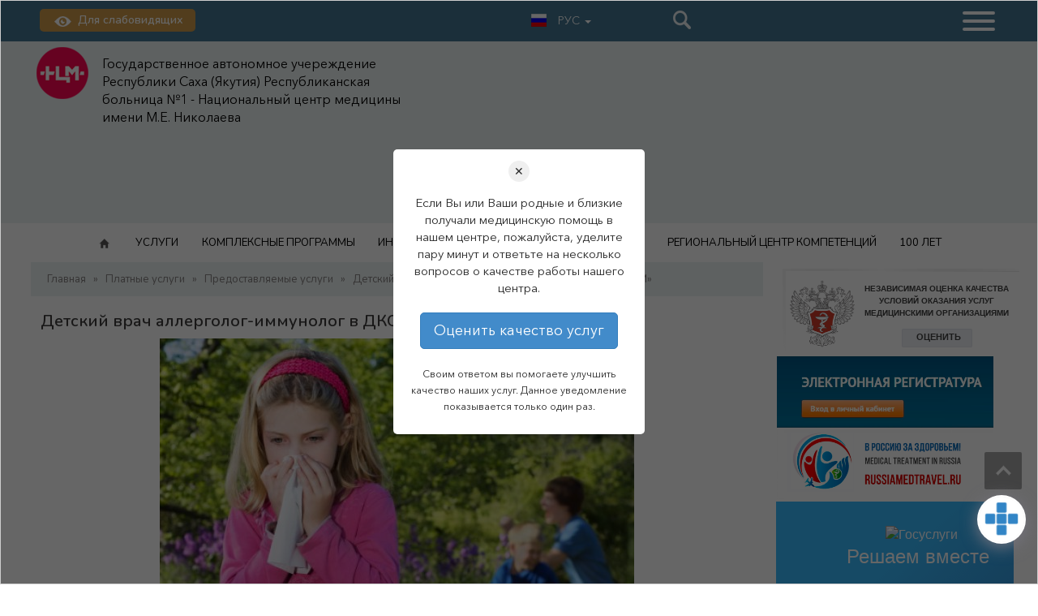

--- FILE ---
content_type: text/html; charset=UTF-8
request_url: https://rb1ncm.ru/commercial/detskiy-vrach-allergolog-immunolog-v-dko-rb-1-ntsm.html
body_size: 22711
content:
<!DOCTYPE html>
<html lang="ru">
  <head>
    <meta charset="utf-8">
    <meta http-equiv="X-UA-Compatible" content="IE=edge">
    <meta name="viewport" content="width=device-width, initial-scale=1">
	  <meta name="yandex-verification" content="55036158cede1d49">
	  <meta name="mailru-domain" content="KrUyxFEIJ72vONM0" />
    <link rel="icon" href="/wp-content/themes/nc20/favicon.ico" type="images/x-icon" />
	
	
	
		
	
	
	 
			<meta name="description" content="Аллерголог-иммунолог" /> 		
			<link rel="canonical" href="https://rb1ncm.ru/commercial/detskiy-vrach-allergolog-immunolog-v-dko-rb-1-ntsm.html" />		
			<meta property="og:title" content="Детский врач аллерголог-иммунолог в ДКО &#171;РБ 1 &#8212; НЦМ&#187;"/>
			<meta property="og:description" content="Аллерголог-иммунолог" />
			<meta property="og:image" content="https://rb1ncm.ru/wp-content/uploads/2017/01/656775_383597159.jpg" />
			<meta property="og:url" content="https://rb1ncm.ru/commercial/detskiy-vrach-allergolog-immunolog-v-dko-rb-1-ntsm.html" />
			<meta property="og:type" content="article" />
			<meta property="article:published_time" content="31/01/2017" />
			<meta property="article:modified_time" content="03/11/2020" />
			
			
			
    <title>  Детский врач аллерголог-иммунолог в ДКО &#171;РБ 1 &#8212; НЦМ&#187; -  Национальный центр Медицины РС(Я), Республиканская больница №1	</title>
	<link rel="alternate" type="application/rss+xml" title="RSS 2.0" href="/feed" />
	<link rel="alternate" type="text/xml" title="RSS .92" href="/feed/rss" />
	<link rel="alternate" type="application/atom+xml" title="Atom 0.3" href="/feed/atom" />
	
<link rel="stylesheet" href="/wp-content/themes/nc20/style.css"> 
<link rel="stylesheet" href="/wp-content/themes/nc20/css/animate.css"> 
<link rel="stylesheet" href="/wp-content/themes/nc20/js/load/load.css"> 
	
<meta name='robots' content='max-image-preview:large' />
	<style>img:is([sizes="auto" i], [sizes^="auto," i]) { contain-intrinsic-size: 3000px 1500px }</style>
	<link rel='stylesheet' id='wp-block-library-css' href='https://rb1ncm.ru/wp-includes/css/dist/block-library/style.min.css?ver=6.8.2' type='text/css' media='all' />
<style id='classic-theme-styles-inline-css' type='text/css'>
/*! This file is auto-generated */
.wp-block-button__link{color:#fff;background-color:#32373c;border-radius:9999px;box-shadow:none;text-decoration:none;padding:calc(.667em + 2px) calc(1.333em + 2px);font-size:1.125em}.wp-block-file__button{background:#32373c;color:#fff;text-decoration:none}
</style>
<style id='global-styles-inline-css' type='text/css'>
:root{--wp--preset--aspect-ratio--square: 1;--wp--preset--aspect-ratio--4-3: 4/3;--wp--preset--aspect-ratio--3-4: 3/4;--wp--preset--aspect-ratio--3-2: 3/2;--wp--preset--aspect-ratio--2-3: 2/3;--wp--preset--aspect-ratio--16-9: 16/9;--wp--preset--aspect-ratio--9-16: 9/16;--wp--preset--color--black: #000000;--wp--preset--color--cyan-bluish-gray: #abb8c3;--wp--preset--color--white: #ffffff;--wp--preset--color--pale-pink: #f78da7;--wp--preset--color--vivid-red: #cf2e2e;--wp--preset--color--luminous-vivid-orange: #ff6900;--wp--preset--color--luminous-vivid-amber: #fcb900;--wp--preset--color--light-green-cyan: #7bdcb5;--wp--preset--color--vivid-green-cyan: #00d084;--wp--preset--color--pale-cyan-blue: #8ed1fc;--wp--preset--color--vivid-cyan-blue: #0693e3;--wp--preset--color--vivid-purple: #9b51e0;--wp--preset--gradient--vivid-cyan-blue-to-vivid-purple: linear-gradient(135deg,rgba(6,147,227,1) 0%,rgb(155,81,224) 100%);--wp--preset--gradient--light-green-cyan-to-vivid-green-cyan: linear-gradient(135deg,rgb(122,220,180) 0%,rgb(0,208,130) 100%);--wp--preset--gradient--luminous-vivid-amber-to-luminous-vivid-orange: linear-gradient(135deg,rgba(252,185,0,1) 0%,rgba(255,105,0,1) 100%);--wp--preset--gradient--luminous-vivid-orange-to-vivid-red: linear-gradient(135deg,rgba(255,105,0,1) 0%,rgb(207,46,46) 100%);--wp--preset--gradient--very-light-gray-to-cyan-bluish-gray: linear-gradient(135deg,rgb(238,238,238) 0%,rgb(169,184,195) 100%);--wp--preset--gradient--cool-to-warm-spectrum: linear-gradient(135deg,rgb(74,234,220) 0%,rgb(151,120,209) 20%,rgb(207,42,186) 40%,rgb(238,44,130) 60%,rgb(251,105,98) 80%,rgb(254,248,76) 100%);--wp--preset--gradient--blush-light-purple: linear-gradient(135deg,rgb(255,206,236) 0%,rgb(152,150,240) 100%);--wp--preset--gradient--blush-bordeaux: linear-gradient(135deg,rgb(254,205,165) 0%,rgb(254,45,45) 50%,rgb(107,0,62) 100%);--wp--preset--gradient--luminous-dusk: linear-gradient(135deg,rgb(255,203,112) 0%,rgb(199,81,192) 50%,rgb(65,88,208) 100%);--wp--preset--gradient--pale-ocean: linear-gradient(135deg,rgb(255,245,203) 0%,rgb(182,227,212) 50%,rgb(51,167,181) 100%);--wp--preset--gradient--electric-grass: linear-gradient(135deg,rgb(202,248,128) 0%,rgb(113,206,126) 100%);--wp--preset--gradient--midnight: linear-gradient(135deg,rgb(2,3,129) 0%,rgb(40,116,252) 100%);--wp--preset--font-size--small: 13px;--wp--preset--font-size--medium: 20px;--wp--preset--font-size--large: 36px;--wp--preset--font-size--x-large: 42px;--wp--preset--spacing--20: 0.44rem;--wp--preset--spacing--30: 0.67rem;--wp--preset--spacing--40: 1rem;--wp--preset--spacing--50: 1.5rem;--wp--preset--spacing--60: 2.25rem;--wp--preset--spacing--70: 3.38rem;--wp--preset--spacing--80: 5.06rem;--wp--preset--shadow--natural: 6px 6px 9px rgba(0, 0, 0, 0.2);--wp--preset--shadow--deep: 12px 12px 50px rgba(0, 0, 0, 0.4);--wp--preset--shadow--sharp: 6px 6px 0px rgba(0, 0, 0, 0.2);--wp--preset--shadow--outlined: 6px 6px 0px -3px rgba(255, 255, 255, 1), 6px 6px rgba(0, 0, 0, 1);--wp--preset--shadow--crisp: 6px 6px 0px rgba(0, 0, 0, 1);}:where(.is-layout-flex){gap: 0.5em;}:where(.is-layout-grid){gap: 0.5em;}body .is-layout-flex{display: flex;}.is-layout-flex{flex-wrap: wrap;align-items: center;}.is-layout-flex > :is(*, div){margin: 0;}body .is-layout-grid{display: grid;}.is-layout-grid > :is(*, div){margin: 0;}:where(.wp-block-columns.is-layout-flex){gap: 2em;}:where(.wp-block-columns.is-layout-grid){gap: 2em;}:where(.wp-block-post-template.is-layout-flex){gap: 1.25em;}:where(.wp-block-post-template.is-layout-grid){gap: 1.25em;}.has-black-color{color: var(--wp--preset--color--black) !important;}.has-cyan-bluish-gray-color{color: var(--wp--preset--color--cyan-bluish-gray) !important;}.has-white-color{color: var(--wp--preset--color--white) !important;}.has-pale-pink-color{color: var(--wp--preset--color--pale-pink) !important;}.has-vivid-red-color{color: var(--wp--preset--color--vivid-red) !important;}.has-luminous-vivid-orange-color{color: var(--wp--preset--color--luminous-vivid-orange) !important;}.has-luminous-vivid-amber-color{color: var(--wp--preset--color--luminous-vivid-amber) !important;}.has-light-green-cyan-color{color: var(--wp--preset--color--light-green-cyan) !important;}.has-vivid-green-cyan-color{color: var(--wp--preset--color--vivid-green-cyan) !important;}.has-pale-cyan-blue-color{color: var(--wp--preset--color--pale-cyan-blue) !important;}.has-vivid-cyan-blue-color{color: var(--wp--preset--color--vivid-cyan-blue) !important;}.has-vivid-purple-color{color: var(--wp--preset--color--vivid-purple) !important;}.has-black-background-color{background-color: var(--wp--preset--color--black) !important;}.has-cyan-bluish-gray-background-color{background-color: var(--wp--preset--color--cyan-bluish-gray) !important;}.has-white-background-color{background-color: var(--wp--preset--color--white) !important;}.has-pale-pink-background-color{background-color: var(--wp--preset--color--pale-pink) !important;}.has-vivid-red-background-color{background-color: var(--wp--preset--color--vivid-red) !important;}.has-luminous-vivid-orange-background-color{background-color: var(--wp--preset--color--luminous-vivid-orange) !important;}.has-luminous-vivid-amber-background-color{background-color: var(--wp--preset--color--luminous-vivid-amber) !important;}.has-light-green-cyan-background-color{background-color: var(--wp--preset--color--light-green-cyan) !important;}.has-vivid-green-cyan-background-color{background-color: var(--wp--preset--color--vivid-green-cyan) !important;}.has-pale-cyan-blue-background-color{background-color: var(--wp--preset--color--pale-cyan-blue) !important;}.has-vivid-cyan-blue-background-color{background-color: var(--wp--preset--color--vivid-cyan-blue) !important;}.has-vivid-purple-background-color{background-color: var(--wp--preset--color--vivid-purple) !important;}.has-black-border-color{border-color: var(--wp--preset--color--black) !important;}.has-cyan-bluish-gray-border-color{border-color: var(--wp--preset--color--cyan-bluish-gray) !important;}.has-white-border-color{border-color: var(--wp--preset--color--white) !important;}.has-pale-pink-border-color{border-color: var(--wp--preset--color--pale-pink) !important;}.has-vivid-red-border-color{border-color: var(--wp--preset--color--vivid-red) !important;}.has-luminous-vivid-orange-border-color{border-color: var(--wp--preset--color--luminous-vivid-orange) !important;}.has-luminous-vivid-amber-border-color{border-color: var(--wp--preset--color--luminous-vivid-amber) !important;}.has-light-green-cyan-border-color{border-color: var(--wp--preset--color--light-green-cyan) !important;}.has-vivid-green-cyan-border-color{border-color: var(--wp--preset--color--vivid-green-cyan) !important;}.has-pale-cyan-blue-border-color{border-color: var(--wp--preset--color--pale-cyan-blue) !important;}.has-vivid-cyan-blue-border-color{border-color: var(--wp--preset--color--vivid-cyan-blue) !important;}.has-vivid-purple-border-color{border-color: var(--wp--preset--color--vivid-purple) !important;}.has-vivid-cyan-blue-to-vivid-purple-gradient-background{background: var(--wp--preset--gradient--vivid-cyan-blue-to-vivid-purple) !important;}.has-light-green-cyan-to-vivid-green-cyan-gradient-background{background: var(--wp--preset--gradient--light-green-cyan-to-vivid-green-cyan) !important;}.has-luminous-vivid-amber-to-luminous-vivid-orange-gradient-background{background: var(--wp--preset--gradient--luminous-vivid-amber-to-luminous-vivid-orange) !important;}.has-luminous-vivid-orange-to-vivid-red-gradient-background{background: var(--wp--preset--gradient--luminous-vivid-orange-to-vivid-red) !important;}.has-very-light-gray-to-cyan-bluish-gray-gradient-background{background: var(--wp--preset--gradient--very-light-gray-to-cyan-bluish-gray) !important;}.has-cool-to-warm-spectrum-gradient-background{background: var(--wp--preset--gradient--cool-to-warm-spectrum) !important;}.has-blush-light-purple-gradient-background{background: var(--wp--preset--gradient--blush-light-purple) !important;}.has-blush-bordeaux-gradient-background{background: var(--wp--preset--gradient--blush-bordeaux) !important;}.has-luminous-dusk-gradient-background{background: var(--wp--preset--gradient--luminous-dusk) !important;}.has-pale-ocean-gradient-background{background: var(--wp--preset--gradient--pale-ocean) !important;}.has-electric-grass-gradient-background{background: var(--wp--preset--gradient--electric-grass) !important;}.has-midnight-gradient-background{background: var(--wp--preset--gradient--midnight) !important;}.has-small-font-size{font-size: var(--wp--preset--font-size--small) !important;}.has-medium-font-size{font-size: var(--wp--preset--font-size--medium) !important;}.has-large-font-size{font-size: var(--wp--preset--font-size--large) !important;}.has-x-large-font-size{font-size: var(--wp--preset--font-size--x-large) !important;}
:where(.wp-block-post-template.is-layout-flex){gap: 1.25em;}:where(.wp-block-post-template.is-layout-grid){gap: 1.25em;}
:where(.wp-block-columns.is-layout-flex){gap: 2em;}:where(.wp-block-columns.is-layout-grid){gap: 2em;}
:root :where(.wp-block-pullquote){font-size: 1.5em;line-height: 1.6;}
</style>
<link rel='stylesheet' id='contact-form-7-css' href='https://rb1ncm.ru/wp-content/plugins/contact-form-7/includes/css/styles.css?ver=5.7.2' type='text/css' media='all' />
<link rel='stylesheet' id='vi-style-css' href='https://rb1ncm.ru/wp-content/plugins/for-the-visually-impaired/css/styles.css?ver=6.8.2' type='text/css' media='all' />
<style id='vi-style-inline-css' type='text/css'>

		.vi-on-img-button{
  background: url(https://rb1ncm.ru/wp-content/plugins/for-the-visually-impaired/img/icon_.png) 100% 100% no-repeat;
  background-size: contain;
    display: inline-block;
    vertical-align: middle;
    height: px;
    width: px;
    text-decoration: none;
    outline: 0;
		}
#bt_widget-vi-on a {
	text-align: center;
	cursor: pointer;
	background: #DB151C;
	box-shadow: 0 -3px 0 rgba(0, 0, 0, 0.1) inset;
	border: 0 none;
	border-radius: 6px;
	overflow: hidden;
    font-size: 15px;
    padding: 13px 18px 16px;
	text-decoration: none;
	display: inline-block;
	font-family: arial;
    font-weight: 700;
	line-height: 100%;
	text-shadow: 1px 1px 0 rgba(0, 0, 0, 0.12);
	margin-top: -3px;
    color: #000000;
    border-radius: 10px;
    vertical-align:middle;

}


#bt_widget-vi-on a:hover {
	-o-box-shadow: 0 -1px 0 rgba(0, 0, 0, 0.14) inset;
	-moz-box-shadow: 0 -1px 0 rgba(0, 0, 0, 0.14) inset;
	-webkit-box-shadow: 0 -1px 0 rgba(0, 0, 0, 0.14) inset;
	box-shadow: 0 -1px 0 rgba(0, 0, 0, 0.14) inset;
	text-decoration: underline;	
}

#bt_widget-vi-on .vi_widget_img {
    vertical-align:middle;
}
#bt_widget-vi-on  {
	    position: relative;
    top: 0;
    left: 0;
    color: #000000;
    font-size: 18px;
    letter-spacing: 0;
    text-align: center;
}
.vi-close{
	vertical-align: middle;
	text-align: center;
	display: flex;
	justify-content: center;
	align-items: center;
	font-size: 16px;
	text-decoration: none;
	font-weight: bold;
	vertical-align: middle;
	word-break: break-all;
    word-wrap: break-word;

}
.bt_widget-vi{
	vertical-align: middle;
	text-align: center;
	
}
		
		
</style>
<link rel='stylesheet' id='wpsm-comptable-styles-css' href='https://rb1ncm.ru/wp-content/plugins/table-maker/css/style.css?ver=1.9.1' type='text/css' media='all' />
<link rel='stylesheet' id='slb_core-css' href='https://rb1ncm.ru/wp-content/plugins/simple-lightbox/client/css/app.css?ver=2.9.3' type='text/css' media='all' />
<link rel='stylesheet' id='tablepress-default-css' href='https://rb1ncm.ru/wp-content/plugins/tablepress/css/build/default.css?ver=3.1.3' type='text/css' media='all' />
<link rel='stylesheet' id='dashicons-css' href='https://rb1ncm.ru/wp-includes/css/dashicons.min.css?ver=6.8.2' type='text/css' media='all' />
<link rel='stylesheet' id='qcld-wp-chatbot-common-style-css' href='https://rb1ncm.ru/wp-content/plugins/chatbot/css/common-style.css?ver=4.2.6' type='text/css' media='screen' />
<link rel='stylesheet' id='qcld-wp-chatbot-magnific-popup-css' href='https://rb1ncm.ru/wp-content/plugins/chatbot/css/magnific-popup.css?ver=4.2.6' type='text/css' media='screen' />
<link rel='stylesheet' id='qcld-wp-chatbot-shortcode-style-css' href='https://rb1ncm.ru/wp-content/plugins/chatbot/templates/template-00/shortcode.css?ver=4.2.6' type='text/css' media='screen' />
<script type="text/javascript" src="https://rb1ncm.ru/wp-includes/js/jquery/jquery.min.js?ver=3.7.1" id="jquery-core-js"></script>
<script type="text/javascript" src="//ajax.googleapis.com/ajax/libs/jquery/1/jquery.min.js?ver=6.8.2" id="jquery-migrate-js"></script>
<script type="text/javascript" src="https://rb1ncm.ru/wp-content/plugins/for-the-visually-impaired/js/js.cookie.js?ver=2.1.0" id="vi_cookie-js"></script>
<script type="text/javascript" id="add_vi_script-js-extra">
/* <![CDATA[ */
var js_vi_script = {"txt_size":"16","sxema":"1","image":"0","font":"1","kerning":"0","line":"0","allbackgrnd":"1","reload_page":"0","auto_p_on":"0","scrool_panel":"","btxt":"\u0412\u0415\u0420\u0421\u0418\u042f \u0414\u041b\u042f \u0421\u041b\u0410\u0411\u041e\u0412\u0418\u0414\u042f\u0429\u0418\u0425","btxt2":"\u041e\u0411\u042b\u0427\u041d\u042b\u0419 \u0420\u0415\u0416\u0418\u041c \u041f\u0420\u041e\u0421\u041c\u041e\u0422\u0420\u0410","btxtcolor":"#000000","bcolor":"#DB151C","img_close2":"","razmer_images":"0","fs_title1":"\u041c\u0430\u043b\u0435\u043d\u044c\u043a\u0438\u0439 \u0440\u0430\u0437\u043c\u0435\u0440 \u0448\u0440\u0438\u0444\u0442\u0430","fs_title2":"\u0423\u043c\u0435\u043d\u044c\u0448\u0435\u043d\u043d\u044b\u0439 \u0440\u0430\u0437\u043c\u0435\u0440 \u0448\u0440\u0438\u0444\u0442\u0430","fs_title3":"\u041d\u043e\u0440\u043c\u0430\u043b\u044c\u043d\u044b\u0439 \u0440\u0430\u0437\u043c\u0435\u0440 \u0448\u0440\u0438\u0444\u0442\u0430","fs_title4":"\u0423\u0432\u0435\u043b\u0438\u0447\u0435\u043d\u043d\u044b\u0439 \u0440\u0430\u0437\u043c\u0435\u0440 \u0448\u0440\u0438\u0444\u0442\u0430","fs_title5":"\u0411\u043e\u043b\u044c\u0448\u043e\u0439 \u0440\u0430\u0437\u043c\u0435\u0440 \u0448\u0440\u0438\u0444\u0442\u0430","sxem_title":"\u0426","sxem_title1":"\u0426\u0432\u0435\u0442\u043e\u0432\u0430\u044f \u0441\u0445\u0435\u043c\u0430: \u0427\u0435\u0440\u043d\u044b\u043c \u043f\u043e \u0431\u0435\u043b\u043e\u043c\u0443","sxem_title2":"\u0426\u0432\u0435\u0442\u043e\u0432\u0430\u044f \u0441\u0445\u0435\u043c\u0430: \u0411\u0435\u043b\u044b\u043c \u043f\u043e \u0447\u0435\u0440\u043d\u043e\u043c\u0443","sxem_title3":"\u0426\u0432\u0435\u0442\u043e\u0432\u0430\u044f \u0441\u0445\u0435\u043c\u0430: \u0422\u0435\u043c\u043d\u043e-\u0441\u0438\u043d\u0438\u043c \u043f\u043e \u0433\u043e\u043b\u0443\u0431\u043e\u043c\u0443","sxem_title4":"\u0426\u0432\u0435\u0442\u043e\u0432\u0430\u044f \u0441\u0445\u0435\u043c\u0430: \u041a\u043e\u0440\u0438\u0447\u043d\u0435\u0432\u044b\u043c \u043f\u043e \u0431\u0435\u0436\u0435\u0432\u043e\u043c\u0443","sxem_title5":"\u0426\u0432\u0435\u0442\u043e\u0432\u0430\u044f \u0441\u0445\u0435\u043c\u0430: \u0417\u0435\u043b\u0435\u043d\u044b\u043c \u043f\u043e \u0442\u0435\u043c\u043d\u043e-\u043a\u043e\u0440\u0438\u0447\u043d\u0435\u0432\u043e\u043c\u0443","img_title_on":"\u0412\u043a\u043b\u044e\u0447\u0438\u0442\u044c \u0438\u0437\u043e\u0431\u0440\u0430\u0436\u0435\u043d\u0438\u044f","img_title_gs":"\u0427\u0435\u0440\u043d\u043e-\u0431\u0435\u043b\u044b\u0435 \u0438\u0437\u043e\u0431\u0440\u0430\u0436\u0435\u043d\u0438\u044f","img_title_off":"\u041e\u0442\u043a\u043b\u044e\u0447\u0438\u0442\u044c \u0438\u0437\u043e\u0431\u0440\u0430\u0436\u0435\u043d\u0438\u044f","setting_title":"\u041d\u0430\u0441\u0442\u0440\u043e\u0439\u043a\u0438","close_title":"\u0412\u0435\u0440\u043d\u0443\u0442\u044c\u0441\u044f \u0432 \u043e\u0431\u044b\u0447\u043d\u044b\u0439 \u0440\u0435\u0436\u0438\u043c","settings_title":"\u041d\u0430\u0441\u0442\u0440\u043e\u0439\u043a\u0438 \u0448\u0440\u0438\u0444\u0442\u0430","setfont_title":"\u0412\u044b\u0431\u0435\u0440\u0438\u0442\u0435 \u0448\u0440\u0438\u0444\u0442","setsplet":"\u0418\u043d\u0442\u0435\u0440\u0432\u0430\u043b \u043c\u0435\u0436\u0434\u0443 \u0431\u0443\u043a\u0432\u0430\u043c\u0438","setspline":"\u0418\u043d\u0442\u0435\u0440\u0432\u0430\u043b \u043c\u0435\u0436\u0434\u0443 \u0441\u0442\u0440\u043e\u043a\u0430\u043c\u0438","standart":"\u0421\u0442\u0430\u043d\u0434\u0430\u0440\u0442\u043d\u044b\u0439","average":"\u0421\u0440\u0435\u0434\u043d\u0438\u0439","big":"\u0411\u043e\u043b\u044c\u0448\u043e\u0439","sel_sxem":"\u0412\u044b\u0431\u043e\u0440 \u0446\u0432\u0435\u0442\u043e\u0432\u043e\u0439 \u0441\u0445\u0435\u043c\u044b","closepanel":"\u0417\u0430\u043a\u0440\u044b\u0442\u044c \u043f\u0430\u043d\u0435\u043b\u044c","defsetpanel":"\u0412\u0435\u0440\u043d\u0443\u0442\u044c \u0441\u0442\u0430\u043d\u0434\u0430\u0440\u0442\u043d\u044b\u0435 \u043d\u0430\u0441\u0442\u0440\u043e\u0439\u043a\u0438","noimgdescr":"\u043d\u0435\u0442 \u043e\u043f\u0438\u0441\u0430\u043d\u0438\u044f \u043a \u0438\u0437\u043e\u0431\u0440\u0430\u0436\u0435\u043d\u0438\u044e","picture":"\u0418\u0437\u043e\u0431\u0440\u0430\u0436\u0435\u043d\u0438\u0435"};
/* ]]> */
</script>
<script type="text/javascript" src="https://rb1ncm.ru/wp-content/plugins/for-the-visually-impaired/js/js.for.the.visually.impaired.js?ver=0.53" id="add_vi_script-js"></script>
<link rel="https://api.w.org/" href="https://rb1ncm.ru/wp-json/" /><link rel="alternate" title="JSON" type="application/json" href="https://rb1ncm.ru/wp-json/wp/v2/posts/1101" /><link rel="alternate" title="oEmbed (JSON)" type="application/json+oembed" href="https://rb1ncm.ru/wp-json/oembed/1.0/embed?url=https%3A%2F%2Frb1ncm.ru%2Fcommercial%2Fdetskiy-vrach-allergolog-immunolog-v-dko-rb-1-ntsm.html" />
<link rel="alternate" title="oEmbed (XML)" type="text/xml+oembed" href="https://rb1ncm.ru/wp-json/oembed/1.0/embed?url=https%3A%2F%2Frb1ncm.ru%2Fcommercial%2Fdetskiy-vrach-allergolog-immunolog-v-dko-rb-1-ntsm.html&#038;format=xml" />
<style type="text/css">
.qtranxs_flag_ru {background-image: url(https://rb1ncm.ru/wp-content/plugins/qtranslate-x/flags/ru.png); background-repeat: no-repeat;}
.qtranxs_flag_en {background-image: url(https://rb1ncm.ru/wp-content/plugins/qtranslate-x/flags/gb.png); background-repeat: no-repeat;}
</style>
<link hreflang="ru" href="https://rb1ncm.ru/ru/commercial/detskiy-vrach-allergolog-immunolog-v-dko-rb-1-ntsm.html" rel="alternate" />
<link hreflang="en" href="https://rb1ncm.ru/en/commercial/detskiy-vrach-allergolog-immunolog-v-dko-rb-1-ntsm.html" rel="alternate" />
<link hreflang="x-default" href="https://rb1ncm.ru/commercial/detskiy-vrach-allergolog-immunolog-v-dko-rb-1-ntsm.html" rel="alternate" />
<meta name="generator" content="qTranslate-X 3.4.6.8" />
<link rel="icon" href="https://rb1ncm.ru/wp-content/uploads/2024/05/cropped-nczm-1-1-32x32.png" sizes="32x32" />
<link rel="icon" href="https://rb1ncm.ru/wp-content/uploads/2024/05/cropped-nczm-1-1-192x192.png" sizes="192x192" />
<link rel="apple-touch-icon" href="https://rb1ncm.ru/wp-content/uploads/2024/05/cropped-nczm-1-1-180x180.png" />
<meta name="msapplication-TileImage" content="https://rb1ncm.ru/wp-content/uploads/2024/05/cropped-nczm-1-1-270x270.png" />


<script src="/wp-content/themes/nc20/js/load/modernizr.custom.js"></script>
<link href="/wp-content/themes/nc20/css/hamburgers.css" rel="stylesheet">

<script type="text/javascript">
    $(document).ready(function(){
        
        var $menu = $("#menu");
            
        $(window).scroll(function(){
            if ( $(this).scrollTop() > 700 && $menu.hasClass("navbar-default") ){
                $menu.fadeOut('fast',function(){
                    $(this).removeClass("navbar-default")
                           .addClass("navbar-fixed-top transbg")
                           .fadeIn('fast');
                });
            } else if($(this).scrollTop() <= 300 && $menu.hasClass("navbar-fixed-top")) {
                $menu.fadeOut('fast',function(){
                    $(this).removeClass("navbar-fixed-top transbg")
                           .addClass("navbar-default")
                           .fadeIn('fast');
                });
            }
        });//scroll
        
    });//jQuery
	
	
	
	
  $(window).on('load', function () {
    $preloader = $('.loaderArea'),
      $loader = $preloader.find('.loader');
    $loader.fadeOut();
    $preloader.delay(250).fadeOut('slow');
  });
</script>


</head>
<body data-rsssl=1 id="top">


<style>
.loaderArea {
  background: #224772;
  overflow: hidden;
  position: fixed;
  left: 0;
  top: 0;
  right:0;
  bottom:0;
  z-index: 100000;
  opacity:0.98;
}
.loader {
  height: 40px;
  width: 40px;
  position: absolute;
  left: 50%;
  margin-left: -20px;
  top: 50%;
  margin-top: -20px;
}
 /*
.loader:before,
.loader:after {
  content: "";
  height: 40px;
  width: 40px;
  border: 8px solid rgba(255,255,255,.5);
  border-radius: 10px;
  position: absolute;
  top: 0;
}
 
.loader:before {
  animation: animate 1s infinite linear;
}
 
@keyframes animate {
  0% {
    transform: rotate(0) skew(0);
  }
   
  100% {
    transform: rotate(180deg) skew(360deg);
  }
}
 
 
.loader:after {
  animation: animate2 1s infinite linear;
}
 
@keyframes animate2 {
  0% {
    transform: rotate(0) skew(0);
  }
   
  100% {
    transform: rotate(-180deg) skew(-360deg);
  }
}
*/
.preloader__image {
  position: relative;
  top: 50%;
  left: 50%;
  width: 70px;
  height: 70px;
  margin-top: -35px;
  margin-left: -35px;
  text-align: center;
  animation: preloader-rotate 1s infinite linear;
}

@keyframes preloader-rotate {
  100% {
    transform: rotate(360deg);
  }
}

.loaded_hiding .preloader {
  transition: 0.2s opacity;
  opacity: 0;
}

.loaded .preloader {
  display: none;
}
</style>

<div class="loaderArea">
<div style="width:100%; text-align:center; position:fixed; margin-top:22%;color:#fff;"><img src="/wp-content/themes/nc20/images/preview.png" class="aligncenter"> ЗАГРУЗКА... </div>
   <div class="loader">
   </div>
</div>


<div id="wrapper">
<link href="https://fonts.googleapis.com/css2?family=Nunito:wght@200;300;400;600;700;800&display=swap" rel="stylesheet">

<div class="flexwrapper">
<div class="topLinePrice">
	<div class="wrappesingleFlex">
		<div class="topLineButton" style="border:0px solid #000; ">
			<button class="visibleBtn"> <img src="/wp-content/themes/nc20/images/visia2.png"> <span class="no1080">Для слабовидящих</span></button>	
		</div>
		<div class="topLineLang" style="border:0px solid #000;">
			<ul class="nav navbar-nav">
				<li class="dropdown">
					  <a href="#" class="dropdown-toggle" data-toggle="dropdown" role="button" aria-haspopup="true" aria-expanded="false"><img src="/wp-content/themes/nc20/images/u1.png" style="display:inline-block;"> РУС <span class="caret"></span></a>
					  <ul class="dropdown-menu">
						<li><a href="#"><img src="/wp-content/themes/nc20/images/u1.png" style="display:inline-block;"> РУС</a></li>
						<li><a href="#"><img src="/wp-content/themes/nc20/images/u2.png" style="display:inline-block;"> ENG</a></li>
					  </ul>
					</li>			
			</ul>
		</div>
		<div class="topLineSearch" style="border:0px solid #000; "><div id="search-top"><a href="#" data-toggle="modal" data-target="#popsearch"><span></span></a></div></div>
		<div class="topLineNav" style="border:0px solid #000;  ">	
			
			<label class="side-button-1 yes1080" for="side-checkbox"  style=" float:right;" class="navbar-toggle" data-toggle="collapse" data-target="#bs-example-navbar-collapse-1">
						<div class="side-open hamburger" type="button">
						  <span class="hamburger-box">
							<span class="hamburger-inner"></span>
						  </span>
						</div>		<!--
						<div class="side-close hamburger hamburger--collapse is-active" type="button">
						  <span class="hamburger-box">
							<span class="hamburger-inner"></span>
						  </span>
						</div>	-->	
			</label>
			<label class="side-button-1 no1080" for="side-checkbox"  style=" float:right;">
						<div class="side-open hamburger" type="button">
						  <span class="hamburger-box">
							<span class="hamburger-inner"></span>
						  </span>
						</div>		<!--
						<div class="side-close hamburger hamburger--collapse is-active" type="button">
						  <span class="hamburger-box">
							<span class="hamburger-inner"></span>
						  </span>
						</div>	-->	
			</label>
			
			
			
		</div>
	</div>
</div>

<div class="logoLine">
	<div class="wrappesingleFlex">
		<div class="logoType_p" style="border:0px solid #000">
			<div class="no1080">
				<span style="float:left;width:80px;"><img src="/wp-content/themes/nc20/images/logo.png" style="display:inline-block;"></span> <span style="float:left;width:85%; padding-top:1em; padding-left:0.5em;"> <div class="width400px"><a href="/">Государственное автономное учереждение Республики Саха (Якутия) Республиканская больница №1 - Национальный центр медицины имени М.Е. Николаева</a></div></span>
			</div>
			<div class="yes1080">
				<!--<div style="float:left;width:100%;"><img src="/wp-content/themes/nc20/images/logo.png" class="aligncenter" style="display:inline-block;"></div>--> 
				<div style="float:left;width:100%; text-align:center; padding-top:1em; padding-bottom:1em; padding-left:0.5em;"> <div><a href="/">Государственное автономное учреждение Республики Саха (Якутия) Республиканская больница №1 - Национальный центр медицины имени М.Е. Николаева</a></div></div>
			</div>
		</div>
		<div class="logoInst_p" style="border:0px solid #000; ">
			<a href="https://rb1ncm.ru/commercial"><b>ПЛАТНЫЕ УСЛУГИ</b></a>
		</div>
		<div class="logoQuest_p" style="border:0px solid #000;">
			<div class="logoQuest_p_left">CALL-центр:<br><b><span style="font-size:120%;">500-900</span></b></div>
			<div class="logoQuest_p_right"><img src="/wp-content/themes/nc20/images/a10.png" style="display:inline-block;"> </div>
		</div>
			</div>
</div>


<div class="menuLine">
	<div class="wrappesingleFlex">
			<div class="navbar navbar-default" role="navigation"  id="menu" >
				<div class="">
				<!--
						<div class="navbar-header">
							<button type="button" >
								<span class="sr-only">trk</span>
								<span class="icon-bar" style="background:#572313;"></span>
								<span class="icon-bar" style="background:#572313;"></span>
								<span class="icon-bar" style="background:#572313;"></span>
							</button>
						</div> -->
						<div class="navbar-collapse collapse" id="bs-example-navbar-collapse-1">
							<div class="">
								<div style="display: inline-block; padding-top:0.1em; ">
<ul class="nav navbar-nav">
		<li class=""><a href="/"><img src="/wp-content/themes/nc20/images/b21.png" alt="" class="nomobile"></a></li>
	<li id="menu-item-77364" class="menu-item menu-item-type-custom menu-item-object-custom menu-item-77364"><a href="https://rb1ncm.ru/commercial/predostavlyaemye-uslugi">УСЛУГИ</a></li>
<li id="menu-item-77365" class="menu-item menu-item-type-custom menu-item-object-custom menu-item-77365"><a href="https://rb1ncm.ru/commercial/kompleksnyie-programmyi">КОМПЛЕКСНЫЕ ПРОГРАММЫ</a></li>
<li id="menu-item-77366" class="menu-item menu-item-type-custom menu-item-object-custom menu-item-77366"><a href="https://rb1ncm.ru/commercial/informatsiya-dlya-patsientov">ИНФОРМАЦИЯ ДЛЯ ПАЦИЕНТОВ</a></li>
<li id="menu-item-77367" class="menu-item menu-item-type-custom menu-item-object-custom menu-item-77367"><a href="https://rb1ncm.ru/commercial/service">ДОКУМЕНТЫ</a></li>
<li id="menu-item-76686" class="menu-item menu-item-type-custom menu-item-object-custom menu-item-76686"><a href="https://rb1ncm.ru/regionalnyj-czentr-kompetenczij-v-oblasti-upravleniya-kachestvom-i-bezopasnostyu-mediczinskoj-deyatelnosti-respubliki-saha-yakutiya">РЕГИОНАЛЬНЫЙ ЦЕНТР КОМПЕТЕНЦИЙ</a></li>
<li id="menu-item-77363" class="menu-item menu-item-type-custom menu-item-object-custom menu-item-77363"><a href="https://ru.qrcodechimp.com/page/s73ara3khdu4?v=chk1710134743">100 ЛЕТ</a></li>
	
</ul>
</div>						  </div>
						</div>
				</div>
	</div>
	</div>
</div>

</div>


<div class="clear_all"></div>



<div class="wrapper" style="margin-top:-0.5em; ">
	<div class="navbar navbar-default" role="navigation"  id="menu" >
				<div class="">
						<div class="navbar-header">
							<!--
							<button type="button" class="navbar-toggle" data-toggle="collapse" data-target="#bs-example-navbar-collapse-1">
								<span class="sr-only">trk</span>
								<span class="icon-bar" style="background:#572313;"></span>
								<span class="icon-bar" style="background:#572313;"></span>
								<span class="icon-bar" style="background:#572313;"></span>
							</button>
							-->
						</div>
						<div class="navbar-collapse collapse" id="bs-example-navbar-collapse-1">
							<div class="">
														  </div>
						</div>
				</div>
	</div>	
</div> 
<script>
    $(document).ready(function(){												
       
       //Navigation Menu Slider
        $('#nav-expander').on('click',function(e){
      		e.preventDefault();
      		$('body').toggleClass('nav-expanded');
      	});
      	$('#nav-close').on('click',function(e){
      		e.preventDefault();
      		$('body').removeClass('nav-expanded');
      	});
	
      });
</script>

<div class="wrappersingle " itemscope itemtype="http://schema.org/Article" style="min-height:400px;">

	<div class="leftNews">

						<div>
<div class="clear_all"> </div>
	
<span itemscope itemtype="http://schema.org/Article">	


	<div class="breadcrumb" style="font-family:'RobotoLight','Ubuntu', 'Open Sans', Georgia,'Times New Roman',Times,serif;">
		<!-- Breadcrumb NavXT 7.1.0 -->
<span property="itemListElement" typeof="ListItem"><a property="item" typeof="WebPage" title="Go to Национальный центр медицины." href="https://rb1ncm.ru" class="home"><span property="name">Главная</span></a><meta property="position" content="1"></span>  &raquo;  <span property="itemListElement" typeof="ListItem"><a property="item" typeof="WebPage" title="Go to the Платные услуги category archives." href="https://rb1ncm.ru/commercial" class="taxonomy category"><span property="name">Платные услуги</span></a><meta property="position" content="2"></span>  &raquo;  <span property="itemListElement" typeof="ListItem"><a property="item" typeof="WebPage" title="Go to the Предоставляемые услуги category archives." href="https://rb1ncm.ru/commercial/predostavlyaemye-uslugi" class="taxonomy category"><span property="name">Предоставляемые услуги</span></a><meta property="position" content="3"></span>  &raquo;  <span property="itemListElement" typeof="ListItem"><span property="name">Детский врач аллерголог-иммунолог в ДКО &#171;РБ 1 &#8212; НЦМ&#187;</span><meta property="position" content="4"></span>	</div>
	
<div class="post" >
	
	<span itemprop="name">	
		<div class="inner scroll_animate single">
		<h2 style="text-align:left;padding-left:0.6em;">Детский врач аллерголог-иммунолог в ДКО &#171;РБ 1 &#8212; НЦМ&#187;</h2>
		
		</div>
	
	</span>	
		
			<span itemprop="articleBody">
			<div class="articleBody">
		
			<p style="font-size:0.8em; color:#a09e9e;"></p>			
				<p><img fetchpriority="high" decoding="async" class="size-full wp-image-1102 aligncenter" src="https://rb1ncm.ru/wp-content/uploads/2017/01/656775_383597159.jpg" alt="" width="585" height="389" srcset="https://rb1ncm.ru/wp-content/uploads/2017/01/656775_383597159.jpg 585w, https://rb1ncm.ru/wp-content/uploads/2017/01/656775_383597159-300x199.jpg 300w" sizes="(max-width: 585px) 100vw, 585px" /></p>
<p>С 1 февраля в детском консультативном отделе РБ №1 – НЦМ, начал вести прием детский аллерголог-иммунолог, врач высшей категории, кандидат медицинских наук, главный внештатный аллерголог-иммунолог ДФО – Голикова Оксана Афанасьевна.</p>
<p>Врач аллерголог-иммунолог  поможет выявить причину аллергической болезни Вашего ребенка, что позволит не просто избавиться от недуга, но и предотвратить его появление в будущем. У врача-иммунолога Вы также сможете получить подробную консультацию по вопросам восстановления и укрепления иммунитета.</p>
<p>Запись по телефону: (4112) 39-53-42</p>
<p>Касса платных услуг: (4112) 39-56-51</p>
<p>Имеются противопоказания. Необходима консультация специалиста</p>
</span>	

							</div>
			</span>


	
					<div class="clear_all">
										
										</div><hr ><div class="headslave">Связанные материалы:</div><br><ul><div class="row percent">								
			<div class="interes ">
					
								
				<a href="https://rb1ncm.ru/commercial/fgds-pod-narkozom.html" rel="bookmark" title="Эндоскопия под наркозом"><div style="border:1px solid #ccc;  padding:5px;" class="hid ">	<div style=" height:180px; background: url(https://rb1ncm.ru/wp-content/uploads/2016/09/22_display.jpg) no-repeat center center; background-size: 110% auto;">&nbsp; </div></div>
								
				<div class="articledowncategory">Эндоскопия под наркозом</a></div>
			</div>
										
								
																
			<div class="interes ">
					
								
				<a href="https://rb1ncm.ru/commercial/czistoskopiya.html" rel="bookmark" title="Цистоскопия"><div style="border:1px solid #ccc;  padding:5px;" class="hid ">	<div style=" height:180px; background: url(https://rb1ncm.ru/wp-content/uploads/2020/03/465eff5ecf565bcbcf5b60df085369e3-scaled.jpg) no-repeat center center; background-size: 110% auto;">&nbsp; </div></div>
								
				<div class="articledowncategory">Цистоскопия</a></div>
			</div>
										
								
																
			<div class="interes ">
					
								
				<a href="https://rb1ncm.ru/commercial/priem-ginekologa.html" rel="bookmark" title="Прием Гинеколога"><div style="border:1px solid #ccc;  padding:5px;" class="hid ">	<div style=" height:180px; background: url(https://rb1ncm.ru/wp-content/uploads/2019/12/thinkstockphotos-638761130.jpg) no-repeat center center; background-size: 110% auto;">&nbsp; </div></div>
								
				<div class="articledowncategory">Прием Гинеколога</a></div>
			</div>
										
								
																
			<div class="interes ">
					
								
				<a href="https://rb1ncm.ru/commercial/platnyj-priyom-vracha-dermatologa.html" rel="bookmark" title="Платный приём врача-дерматолога"><div style="border:1px solid #ccc;  padding:5px;" class="hid ">	<div style=" height:180px; background: url(https://rb1ncm.ru/wp-content/uploads/2019/12/4283_1-1024x682.jpg) no-repeat center center; background-size: 110% auto;">&nbsp; </div></div>
								
				<div class="articledowncategory">Платный приём врача-дерматолога</a></div>
			</div>
			<div class='clear_all'>&nbsp;</div>							
								
								</div></ul>		</div>			
</div>
				</div>
	<div class="rightNews">
		<aside>

	<div class="lastblock ">
		
		<div class="lastblockInner">
			

		<div><iframe loading="lazy" allowtransparency="true" border="0" height="110" scrolling="no" src="https://nok.minzdrav.gov.ru/Mo/GetBannerNok/717ba08f-a0a1-49c1-8eed-519ccfa91aaf/1" style="border: 0;" width="300"></iframe></div><div><a href="http://er14.ru/" target="_self" class="widget_sp_image-image-link"><img width="484" height="162" class="attachment-full aligncenter" style="max-width: 100%;" srcset="https://rb1ncm.ru/wp-content/uploads/2020/11/004.png 484w, https://rb1ncm.ru/wp-content/uploads/2020/11/004-300x100.png 300w" sizes="(max-width: 484px) 100vw, 484px" src="https://rb1ncm.ru/wp-content/uploads/2020/11/004.png" /></a></div><div><a href="https://russiamedtravel.ru/ru/" target="_self" class="widget_sp_image-image-link"><img width="484" height="162" class="attachment-full aligncenter" style="max-width: 100%;" srcset="https://rb1ncm.ru/wp-content/uploads/2020/11/005.png 484w, https://rb1ncm.ru/wp-content/uploads/2020/11/005-300x100.png 300w" sizes="(max-width: 484px) 100vw, 484px" src="https://rb1ncm.ru/wp-content/uploads/2020/11/005.png" /></a></div><div><script src="https://pos.gosuslugi.ru/bin/script.min.js"></script> 
<style>
#js-show-iframe-wrapper{position:relative;display:flex;align-items:center;justify-content:center;width:100%;min-width:293px;max-width:100%;background:linear-gradient(138.4deg,#38bafe 26.49%,#2d73bc 79.45%);color:#fff;cursor:pointer}#js-show-iframe-wrapper .pos-banner-fluid *{box-sizing:border-box}#js-show-iframe-wrapper .pos-banner-fluid .pos-banner-btn_2{display:block;width:240px;min-height:56px;font-size:18px;line-height:24px;cursor:pointer;background:#0d4cd3;color:#fff;border:none;border-radius:8px;outline:0}#js-show-iframe-wrapper .pos-banner-fluid .pos-banner-btn_2:hover{background:#1d5deb}#js-show-iframe-wrapper .pos-banner-fluid .pos-banner-btn_2:focus{background:#2a63ad}#js-show-iframe-wrapper .pos-banner-fluid .pos-banner-btn_2:active{background:#2a63ad}@-webkit-keyframes fadeInFromNone{0%{display:none;opacity:0}1%{display:block;opacity:0}100%{display:block;opacity:1}}@keyframes fadeInFromNone{0%{display:none;opacity:0}1%{display:block;opacity:0}100%{display:block;opacity:1}}@font-face{font-family:LatoWebLight;src:url(https://pos.gosuslugi.ru/bin/fonts/Lato/fonts/Lato-Light.woff2) format("woff2"),url(https://pos.gosuslugi.ru/bin/fonts/Lato/fonts/Lato-Light.woff) format("woff"),url(https://pos.gosuslugi.ru/bin/fonts/Lato/fonts/Lato-Light.ttf) format("truetype");font-style:normal;font-weight:400}@font-face{font-family:LatoWeb;src:url(https://pos.gosuslugi.ru/bin/fonts/Lato/fonts/Lato-Regular.woff2) format("woff2"),url(https://pos.gosuslugi.ru/bin/fonts/Lato/fonts/Lato-Regular.woff) format("woff"),url(https://pos.gosuslugi.ru/bin/fonts/Lato/fonts/Lato-Regular.ttf) format("truetype");font-style:normal;font-weight:400}@font-face{font-family:LatoWebBold;src:url(https://pos.gosuslugi.ru/bin/fonts/Lato/fonts/Lato-Bold.woff2) format("woff2"),url(https://pos.gosuslugi.ru/bin/fonts/Lato/fonts/Lato-Bold.woff) format("woff"),url(https://pos.gosuslugi.ru/bin/fonts/Lato/fonts/Lato-Bold.ttf) format("truetype");font-style:normal;font-weight:400}@font-face{font-family:RobotoWebLight;src:url(https://pos.gosuslugi.ru/bin/fonts/Roboto/Roboto-Light.woff2) format("woff2"),url(https://pos.gosuslugi.ru/bin/fonts/Roboto/Roboto-Light.woff) format("woff"),url(https://pos.gosuslugi.ru/bin/fonts/Roboto/Roboto-Light.ttf) format("truetype");font-style:normal;font-weight:400}@font-face{font-family:RobotoWebRegular;src:url(https://pos.gosuslugi.ru/bin/fonts/Roboto/Roboto-Regular.woff2) format("woff2"),url(https://pos.gosuslugi.ru/bin/fonts/Roboto/Roboto-Regular.woff) format("woff"),url(https://pos.gosuslugi.ru/bin/fonts/Roboto/Roboto-Regular.ttf) format("truetype");font-style:normal;font-weight:400}@font-face{font-family:RobotoWebBold;src:url(https://pos.gosuslugi.ru/bin/fonts/Roboto/Roboto-Bold.woff2) format("woff2"),url(https://pos.gosuslugi.ru/bin/fonts/Roboto/Roboto-Bold.woff) format("woff"),url(https://pos.gosuslugi.ru/bin/fonts/Roboto/Roboto-Bold.ttf) format("truetype");font-style:normal;font-weight:400}@font-face{font-family:ScadaWebRegular;src:url(https://pos.gosuslugi.ru/bin/fonts/Scada/Scada-Regular.woff2) format("woff2"),url(https://pos.gosuslugi.ru/bin/fonts/Scada/Scada-Regular.woff) format("woff"),url(https://pos.gosuslugi.ru/bin/fonts/Scada/Scada-Regular.ttf) format("truetype");font-style:normal;font-weight:400}@font-face{font-family:ScadaWebBold;src:url(https://pos.gosuslugi.ru/bin/fonts/Scada/Scada-Bold.woff2) format("woff2"),url(https://pos.gosuslugi.ru/bin/fonts/Scada/Scada-Bold.woff) format("woff"),url(https://pos.gosuslugi.ru/bin/fonts/Scada/Scada-Bold.ttf) format("truetype");font-style:normal;font-weight:400}@font-face{font-family:Geometria;src:url(https://pos.gosuslugi.ru/bin/fonts/Geometria/Geometria.eot);src:url(https://pos.gosuslugi.ru/bin/fonts/Geometria/Geometria.eot?#iefix) format("embedded-opentype"),url(https://pos.gosuslugi.ru/bin/fonts/Geometria/Geometria.woff) format("woff"),url(https://pos.gosuslugi.ru/bin/fonts/Geometria/Geometria.ttf) format("truetype");font-weight:400;font-style:normal}@font-face{font-family:Geometria-ExtraBold;src:url(https://pos.gosuslugi.ru/bin/fonts/Geometria/Geometria-ExtraBold.eot);src:url(https://pos.gosuslugi.ru/bin/fonts/Geometria/Geometria-ExtraBold.eot?#iefix) format("embedded-opentype"),url(https://pos.gosuslugi.ru/bin/fonts/Geometria/Geometria-ExtraBold.woff) format("woff"),url(https://pos.gosuslugi.ru/bin/fonts/Geometria/Geometria-ExtraBold.ttf) format("truetype");font-weight:800;font-style:normal}
</style>

<style>
#js-show-iframe-wrapper .bf-1{position:relative;display:grid;grid-template-columns:var(--pos-banner-fluid-1__grid-template-columns);grid-template-rows:var(--pos-banner-fluid-1__grid-template-rows);width:100%;max-width:1060px;font-family:LatoWeb,sans-serif;box-sizing:border-box}#js-show-iframe-wrapper .bf-1__decor{grid-column:var(--pos-banner-fluid-1__decor-grid-column);grid-row:var(--pos-banner-fluid-1__decor-grid-row);padding:var(--pos-banner-fluid-1__decor-padding);background:url(https://pos.gosuslugi.ru/bin/banner-fluid/1/banner-fluid-bg-1.svg) var(--pos-banner-fluid-1__decor-bg-position) no-repeat;background-size:var(--pos-banner-fluid-1__decor-bg-size)}#js-show-iframe-wrapper .bf-1__logo-wrap{display:flex;flex-direction:column;align-items:flex-end}#js-show-iframe-wrapper .bf-1__logo{width:128px}#js-show-iframe-wrapper .bf-1__slogan{font-family:LatoWebBold,sans-serif;font-size:var(--pos-banner-fluid-1__slogan-font-size);line-height:var(--pos-banner-fluid-1__slogan-line-height);color:#fff}#js-show-iframe-wrapper .bf-1__content{padding:var(--pos-banner-fluid-1__content-padding)}#js-show-iframe-wrapper .bf-1__description{display:flex;flex-direction:column;margin-bottom:24px}#js-show-iframe-wrapper .bf-1__text{margin-bottom:12px;font-size:24px;line-height:32px;font-family:LatoWebBold,sans-serif;color:#fff}#js-show-iframe-wrapper .bf-1__text_small{margin-bottom:0;font-size:16px;line-height:24px;font-family:LatoWeb,sans-serif}#js-show-iframe-wrapper .bf-1__btn-wrap{display:flex;align-items:center;justify-content:center}
</style>
<div id="js-show-iframe-wrapper">
  <div class="pos-banner-fluid bf-1">

    <div class="bf-1__decor">
      <div class="bf-1__logo-wrap">
        <img decoding="async" class="bf-1__logo" src="https://pos.gosuslugi.ru/bin/banner-fluid/gosuslugi-logo.svg" alt="Госуслуги">
        <div class="bf-1__slogan">Решаем вместе</div>
      </div>
    </div>
    <div class="bf-1__content">

      <div class="bf-1__description">
          <span class="bf-1__text">
            Не смогли записаться к врачу?
          </span>
        <span class="bf-1__text bf-1__text_small">
            
          </span>
      </div>

      <div class="bf-1__btn-wrap">
        <!-- pos-banner-btn_2 не удалять; другие классы не добавлять -->
        <button class="pos-banner-btn_2" type="button">Сообщить о проблеме
        </button>
      </div>

    </div>

  </div>
</div>
<script>
(function(){
  "use strict";
function ownKeys(e,t){var o=Object.keys(e);if(Object.getOwnPropertySymbols){var n=Object.getOwnPropertySymbols(e);if(t)n=n.filter(function(t){return Object.getOwnPropertyDescriptor(e,t).enumerable});o.push.apply(o,n)}return o}function _objectSpread(e){for(var t=1;t<arguments.length;t++){var o=null!=arguments[t]?arguments[t]:{};if(t%2)ownKeys(Object(o),true).forEach(function(t){_defineProperty(e,t,o[t])});else if(Object.getOwnPropertyDescriptors)Object.defineProperties(e,Object.getOwnPropertyDescriptors(o));else ownKeys(Object(o)).forEach(function(t){Object.defineProperty(e,t,Object.getOwnPropertyDescriptor(o,t))})}return e}function _defineProperty(e,t,o){if(t in e)Object.defineProperty(e,t,{value:o,enumerable:true,configurable:true,writable:true});else e[t]=o;return e}var POS_PREFIX_1="--pos-banner-fluid-1__",posOptionsInitial={"grid-template-columns":"100%","grid-template-rows":"310px auto","decor-grid-column":"initial","decor-grid-row":"initial","decor-padding":"30px 30px 0 30px","decor-bg-position":"center calc(100% - 10px)","decor-bg-size":"75% 75%","content-padding":"0 30px 30px 30px","slogan-font-size":"24px","slogan-line-height":"32px"},setStyles=function(e,t){Object.keys(e).forEach(function(o){t.style.setProperty(POS_PREFIX_1+o,e[o])})},removeStyles=function(e,t){Object.keys(e).forEach(function(e){t.style.removeProperty(POS_PREFIX_1+e)})};function changePosBannerOnResize(){var e=document.documentElement,t=_objectSpread({},posOptionsInitial),o=document.getElementById("js-show-iframe-wrapper"),n=o?o.offsetWidth:document.body.offsetWidth;if(n>500)t["grid-template-columns"]="min-content 1fr",t["grid-template-rows"]="100%",t["decor-grid-column"]="2",t["decor-grid-row"]="1",t["decor-padding"]="30px 30px 30px 0",t["decor-bg-position"]="calc(30% - 10px) calc(72% - 2px)",t["decor-bg-size"]="calc(23% + 150px)",t["content-padding"]="30px";if(n>800)t["decor-bg-position"]="calc(38% - 50px) calc(6% - 0px)",t["decor-bg-size"]="420px",t["slogan-font-size"]="32px",t["slogan-line-height"]="40px";if(n>1020)t["decor-bg-position"]="calc(30% - 28px) calc(0% - 40px)",t["decor-bg-size"]="620px";setStyles(t,e)}changePosBannerOnResize(),window.addEventListener("resize",changePosBannerOnResize),window.onunload=function(){var e=document.documentElement;window.removeEventListener("resize",changePosBannerOnResize),removeStyles(posOptionsInitial,e)};
})()

</script>
 <script>Widget("https://pos.gosuslugi.ru/form", 253181)</script></div><div>
<figure class="wp-block-image size-large"><a href="https://rb1ncm.ru/wp-content/uploads/2025/07/dizajn-bez-nazvaniya.png"><img decoding="async" src="https://rb1ncm.ru/wp-content/uploads/2025/07/dizajn-bez-nazvaniya.png" alt=""/></a></figure>
</div><div>
<figure class="wp-block-image size-large"><img loading="lazy" decoding="async" width="1024" height="778" src="https://rb1ncm.ru/wp-content/uploads/2023/07/takzdorovo1-2-1024x778.png" alt="" class="wp-image-34366" srcset="https://rb1ncm.ru/wp-content/uploads/2023/07/takzdorovo1-2-1024x778.png 1024w, https://rb1ncm.ru/wp-content/uploads/2023/07/takzdorovo1-2-300x228.png 300w, https://rb1ncm.ru/wp-content/uploads/2023/07/takzdorovo1-2-768x584.png 768w, https://rb1ncm.ru/wp-content/uploads/2023/07/takzdorovo1-2-1536x1168.png 1536w, https://rb1ncm.ru/wp-content/uploads/2023/07/takzdorovo1-2.png 1684w" sizes="auto, (max-width: 1024px) 100vw, 1024px" /></figure>
</div><div>
<figure class="wp-block-image size-large is-resized"><a href="https://bus.gov.ru/qrcode/rate/252582?agencyId=119375"><img loading="lazy" decoding="async" src="https://rb1ncm.ru/wp-content/uploads/2024/03/whatsapp-image-2024-03-26-at-16.01.17-1024x436.jpeg" alt="" class="wp-image-39580" width="242" height="103" srcset="https://rb1ncm.ru/wp-content/uploads/2024/03/whatsapp-image-2024-03-26-at-16.01.17-1024x436.jpeg 1024w, https://rb1ncm.ru/wp-content/uploads/2024/03/whatsapp-image-2024-03-26-at-16.01.17-300x128.jpeg 300w, https://rb1ncm.ru/wp-content/uploads/2024/03/whatsapp-image-2024-03-26-at-16.01.17-768x327.jpeg 768w, https://rb1ncm.ru/wp-content/uploads/2024/03/whatsapp-image-2024-03-26-at-16.01.17-1536x654.jpeg 1536w, https://rb1ncm.ru/wp-content/uploads/2024/03/whatsapp-image-2024-03-26-at-16.01.17.jpeg 1600w" sizes="auto, (max-width: 242px) 100vw, 242px" /></a></figure>
</div><div>
<figure class="wp-block-image size-large"><a href="https://xn--2030-43dmm7ajlhyqa8bq7n.xn--p1ai/"><img loading="lazy" decoding="async" width="1024" height="576" src="https://rb1ncm.ru/wp-content/uploads/2024/05/dv-1080h607_2-1024x576.png" alt="" class="wp-image-76596" srcset="https://rb1ncm.ru/wp-content/uploads/2024/05/dv-1080h607_2-1024x576.png 1024w, https://rb1ncm.ru/wp-content/uploads/2024/05/dv-1080h607_2-300x169.png 300w, https://rb1ncm.ru/wp-content/uploads/2024/05/dv-1080h607_2-768x432.png 768w, https://rb1ncm.ru/wp-content/uploads/2024/05/dv-1080h607_2-1536x864.png 1536w, https://rb1ncm.ru/wp-content/uploads/2024/05/dv-1080h607_2-2048x1151.png 2048w" sizes="auto, (max-width: 1024px) 100vw, 1024px" /></a></figure>
</div>
		
<div class="no1080">
	<p>			</p>
	
</div>
		</div>
		
	</div>	
	
</aside>	</div>
</div>	

</div>

<div class="mapLine">
	<div class="wrappersingle">	
<div style="float:left;width: 100%;padding-top:1em;" class="titlBlock"><img src="/wp-content/themes/nc20/images/logogray.png" style="display:inline-block;"> ВИДЕО </div>	
	
	
<style>
	.thumb-wrap{float:left; width:24%; margin:0.5%; height:200px; padding:5px;}
</style>

<div class="thumb-wrap" style="text-align: center;"><video  style="max-width: 100%;" id="player1" poster="https://rb1ncm.ru/wp-content/uploads/2022/12/snimok-ekrana-18.png" preload="none" controls="controls">
       <source src="https://rb1ncm.ru/wp-content/uploads/2022/12/dispanzerizacziyav4-szhataya2.mp4" type="video/mp4">
</video></div>
		
<div class="thumb-wrap" style="text-align: center;"><video  style="max-width: 100%;" id="player1" poster="https://rb1ncm.ru/wp-content/uploads/2023/05/2023-05-16_13-33-51.png" preload="none" controls="controls">
       <source src="https://rb1ncm.ru/wp-content/uploads/2023/05/foms_v3_final_2.mp4" type="video/mp4">
</video></div>
		
<div class="thumb-wrap" style="text-align: center;"><video style="max-width: 100%;" id="player1" poster="https://rb1ncm.ru/wp-content/uploads/2023/05/2023-05-31_15-35-51.png" preload="none" controls="controls">
       <source src="https://rb1ncm.ru/wp-content/uploads/2023/05/outputcompress-video-online.com-2-2-1.mp4" type="video/mp4">
</video></div>
		
<div class="thumb-wrap" style="text-align: center;"><video  style="max-width: 100%;" id="player1" poster="https://rb1ncm.ru/wp-content/uploads/2023/10/rodilnyj-dom.png" preload="none" controls="controls">
       <source src="https://rb1ncm.ru/wp-content/uploads/2023/10/rodilnyj-dom.mp4" type="video/mp4">
</video></div>
		
<div class="thumb-wrap" style="text-align: center;"><video  style="max-width: 100%;" id="player1" poster="https://rb1ncm.ru/wp-content/uploads/2025/12/bud-v-chestn-rukah.png" preload="none" controls="controls">
       <source src="https://rb1ncm.ru/wp-content/uploads/2025/12/antikorr-budushhee-v-chestnyh-rukah-h264.mp4" type="video/mp4">
</video></div>

<!-- <div class="thumb-wrap" style="text-align: center;"><video  style="max-width: 100%;" id="player1" poster="https://rb1ncm.ru/wp-content/uploads/2023/11/snimok-ekrana-6.png" preload="none" controls="controls">
       <source src="https://rb1ncm.ru/wp-content/uploads/2023/11/vakczinacziya-i-profilaktika-grippa-i-orvi.mp4" type="video/mp4">
</video></div> -->
		
<div class="thumb-wrap" style="text-align: center;"><video  style="max-width: 100%;" id="player1" poster="https://rb1ncm.ru/wp-content/uploads/2023/10/snimok-ekrana-4.png" preload="none" controls="controls">
       <source src="https://rb1ncm.ru/wp-content/uploads/2023/10/video-2023-10-19-at-11.15.45.mp4" type="video/mp4">
</video></div>
		
<div class="thumb-wrap" style="text-align: center;"><video  style="max-width: 100%;" id="player1" poster="https://rb1ncm.ru/wp-content/uploads/2023/05/2023-05-31_15-49-34.png" preload="none" controls="controls">
       <source src="https://rb1ncm.ru/wp-content/uploads/2023/05/rolik-rmip-zya.mp4" type="video/mp4">
</video></div>

<div class="thumb-wrap" style="text-align: center;"><video  style="max-width: 100%;" id="player1" poster="https://rb1ncm.ru/wp-content/uploads/2025/09/czifrovoj-likbez-screenshot_1.jpg" preload="none" controls="controls">
       <source src="https://rb1ncm.ru/wp-content/uploads/2025/09/czifrovoj-likbez.mp4" type="video/mp4">
</video></div>
		
<div class="thumb-wrap" style="text-align: center;"><video  style="max-width: 100%;" id="player1" poster="https://rb1ncm.ru/wp-content/uploads/2025/12/snimok3.png" preload="none" controls="controls">
       <source src="https://rb1ncm.ru/wp-content/uploads/2025/12/semya-dlya-soczsetej.mp4" type="video/mp4">
</video></div>
		
<div class="thumb-wrap" style="text-align: center;"><video  style="max-width: 100%;" id="player1" poster="https://rb1ncm.ru/wp-content/uploads/2025/12/snimok2.png" preload="none" controls="controls">
       <source src="https://rb1ncm.ru/wp-content/uploads/2025/12/rop.mp4" type="video/mp4">
</video></div>
		
<div class="thumb-wrap" style="text-align: center;"><video  style="max-width: 100%;" id="player1" poster="https://rb1ncm.ru/wp-content/uploads/2025/12/snimok1.png" preload="none" controls="controls">
       <source src="https://rb1ncm.ru/wp-content/uploads/2025/12/60sec.mp4" type="video/mp4">
</video></div>
									
	</div>
</div>
<div class="contactLine">
	<div class="wrappersingle">			
		<div class="contactBlock">
			<button class="questBtnGr"  href="#" data-toggle="modal" data-target="#help"> <!--<img src="/wp-content/themes/nc20/images/visia2.png">--> Задать вопрос</button>	
		</div>
		<div class="contactBlock">
			<div class="contactLeft"><img src="/wp-content/themes/nc20/images/f1.png" style="display:inline-block;"></div>
			<div class="contactRight">
				Горячая линия Министерства здравоохранения РС(Я) 
				<div class="contactPhone"><a href="tel:88002000200">8-800-200-0-200</a></div>
			</div>
		</div>
		<div class="contactBlock">
			<div class="contactLeft"><img src="/wp-content/themes/nc20/images/f2.png" style="display:inline-block;"></div>
			<div class="contactRight">
				Единый контакт-центр здравоохранения РС(Я) 
				<div class="contactPhone"><a href="tel:88001001403">8-800-100-14-03</a></div>
			</div>
		</div>
		<div class="contactBlock">
			<!--
			<div class="contactLeft"><img src="/wp-content/themes/nc20/images/f3.png" style="display:inline-block;"></div>
			<div class="contactRight">
				Телефон «Горячей линии» ГАУ РС(Я) «РБ№1 - НЦМ»
				<div class="contactPhone"><a href="tel:+79142741315">741-315</a></div>
			</div>
-->
		</div>
		
	</div>
</div>
<div id="footer">
<div class="wrappers footer_a " style="">
<footer class="inner scroll_animate " style="">
<div class="footer animFlipX ">




<div class="blueFooter">
	<div class="wrappersingle">	
		<div class="blueFooterColumn noblock">
			<p>Государственное автономное учреждение 
Республики Саха (Якутия) 
Республиканская больница №1 -
Национальный центр медицины им.М.Е.Николаева</p>
<p>&nbsp;</p>
<p>Все права защищены, 2020 </p>
		</div>
		<div class="blueFooterColumn noblock">
		<ul style="padding-left:5em;">
			<li><a href="/news/">Новости</a></li> <li><a href="/company">О Центре</a></li> <li><a href="/company/oms.html">Пациентам</a></li> <li><a href="/company/kontaktnaya-informatsiya.html">Контакты</a></li> <li><a href="/company/otzyivyi-patsientov.html">Отзывы</a></li> <li><a href="/commercial">Платные услуги</a></li> <li><a href="/company/voprosyi-i-otvetyi.html">Вопросы и ответы</a></li> <li><a href="/company/zayavka-na-provedenie-telemeditsinskoy-konsultatsii.html">Телемедицина</a></li> <li><a href="/company#">Стопкоронавирус</a></li>
		</ul>
		</div>
		<div class="blueFooterColumn noblock">
			<div class="logoQuest">
				<button class="questBtn" href="#" data-toggle="modal" data-target="#help"> Задать вопрос</button>	
			<p>&nbsp;</p>
					</div>	
		</div>
		<div class="blueFooterColumn">	
		
		<div class="clear_all"> </div>
		
			
		
	
		<div class="clear_all"> </div>
		<p>&nbsp;</p>
		<p><a href="/rss/">RSS-обновления</a> | <a href="/sitemap/">Карта сайта</a></p>
			
		<p><small>This site is protected by reCAPTCHA and the Google Privacy Policyand Terms of Service apply (Этот сайт защищен reCAPTCHA, на нем применимы Политика конфиденциальности и Условия использования Google).</small></p>	
		</div>
	</div>
</div>	
	


	</div>	


</div>

		<div class="copy">
		Сайт создан: <a href="http://eifos.ru" title="создание сайтов, якутск, эйфос"><b>ООО "Эйфос"</b>. Информационные технологии </a>
		</div>

</div>
<p id="back-top">
	<a href="#top"><span></span></a>
</p>
<!--
<p id="search-top">
	<a href="#"  data-toggle="modal" data-target="#popsearch"><span></span></a>
</p>
-->



	 <script src="/wp-content/themes/nc20/js/bootstrap.js"></script>
<script type="speculationrules">
{"prefetch":[{"source":"document","where":{"and":[{"href_matches":"\/*"},{"not":{"href_matches":["\/wp-*.php","\/wp-admin\/*","\/wp-content\/uploads\/*","\/wp-content\/*","\/wp-content\/plugins\/*","\/wp-content\/themes\/nc20\/*","\/*\\?(.+)"]}},{"not":{"selector_matches":"a[rel~=\"nofollow\"]"}},{"not":{"selector_matches":".no-prefetch, .no-prefetch a"}}]},"eagerness":"conservative"}]}
</script>
        <style>
                    </style>
                <div id="wp-chatbot-chat-container" class=" ">
            <div id="wp-chatbot-integration-container">
                <div class="wp-chatbot-integration-button-container">
                                                                                                                    </div>
            </div>
            <div id="wp-chatbot-ball-container" class="wp-chatbot-template-01">
    <div class="wp-chatbot-container">
        <div class="wp-chatbot-product-container">
            <div class="wp-chatbot-product-details">
                <div class="wp-chatbot-product-image-col">
                    <div id="wp-chatbot-product-image"></div>
                </div>
                <!--wp-chatbot-product-image-col-->
                <div class="wp-chatbot-product-info-col">
                    <div class="wp-chatbot-product-reload"></div>
                    <div id="wp-chatbot-product-title" class="wp-chatbot-product-title"></div>
                    <div id="wp-chatbot-product-price" class="wp-chatbot-product-price"></div>
                    <div id="wp-chatbot-product-description" class="wp-chatbot-product-description"></div>
                    <div id="wp-chatbot-product-quantity" class="wp-chatbot-product-quantity"></div>
                    <div id="wp-chatbot-product-variable" class="wp-chatbot-product-variable"></div>
                    <div id="wp-chatbot-product-cart-button" class="wp-chatbot-product-cart-button"></div>
                </div>
                <!--wp-chatbot-product-info-col-->
                <a href="#" class="wp-chatbot-product-close"></a>
            </div>
            <!--            wp-chatbot-product-details-->
        </div>
        <!--        wp-chatbot-product-container-->
        <div id="wp-chatbot-board-container" class="wp-chatbot-board-container">
			<div class="wp-chatbot-header">
                <div id="wp-chatbot-desktop-reload" title="Reset"><span class="dashicons dashicons-update-alt"></span></div>
                <!-- <div id="wp-chatbot-desktop-close" title=""><i class="fa fa-times" aria-hidden="true"></i></div> -->
                <div id="wp-chatbot-desktop-close"><span class="dashicons dashicons-no"></span></div>
            </div>
            <!--wp-chatbot-header-->
            <div class="wp-chatbot-ball-inner wp-chatbot-content">
                <!-- only show on Mobile app -->
                                <div class="wp-chatbot-messages-wrapper">
                    <ul id="wp-chatbot-messages-container" class="wp-chatbot-messages-container">
                    </ul>
                </div>
            </div>
            <div class="wp-chatbot-footer">
                <div id="wp-chatbot-editor-container" class="wp-chatbot-editor-container">
                    <input id="wp-chatbot-editor" class="wp-chatbot-editor" required placeholder="Отправить сообщение."
                           >
                    <button type="button" id="wp-chatbot-send-message" class="wp-chatbot-button">Send</button>
                </div>
                <!--wp-chatbot-editor-container-->
                <div class="wp-chatbot-tab-nav">
                    <ul>
                        <li><a class="wp-chatbot-operation-option" data-option="help" href="" title="Help"></a></li>
                        
                        <li class="wp-chatbot-operation-active"><a class="wp-chatbot-operation-option" data-option="chat" href="" title="Chat" ></a></li>
                        <li><a class="wp-chatbot-operation-option" data-option="support"  href="" title="Support" ></a></li>
                    </ul>
                </div>
                <!--wp-chatbot-tab-nav-->
            </div>
            <!--wp-chatbot-footer-->
        </div>
        <!--        wp-chatbot-board-container-->
    </div>
</div>                        <!--wp-chatbot-board-container-->
            <div id="wp-chatbot-ball" class="">
                <div class="wp-chatbot-ball">
                    <div class="wp-chatbot-ball-animator wp-chatbot-ball-animation-switch"></div>
                                        <img src="https://rb1ncm.ru/wp-content/plugins/chatbot/images/icon-8.png"
                         alt="wpChatIcon" qcld_agent="https://rb1ncm.ru/wp-content/plugins/chatbot/images/icon-8.png" >
                    
                </div>
            </div>
                        <!--container-->
            <!--wp-chatbot-ball-wrapper-->
        </div>
        
        
<!-- Yandex.Metrika counter -->
<script type="text/javascript">
    (function(m,e,t,r,i,k,a){
        m[i]=m[i]||function(){(m[i].a=m[i].a||[]).push(arguments)};
        m[i].l=1*new Date();
        for (var j = 0; j < document.scripts.length; j++) {if (document.scripts[j].src === r) { return; }}
        k=e.createElement(t),a=e.getElementsByTagName(t)[0],k.async=1,k.src=r,a.parentNode.insertBefore(k,a)
    })(window, document,'script','https://mc.yandex.ru/metrika/tag.js?id=104326263', 'ym');

    ym(104326263, 'init', {ssr:true, webvisor:true, clickmap:true, ecommerce:"dataLayer", accurateTrackBounce:true, trackLinks:true});
</script>
<noscript><div><img src="https://mc.yandex.ru/watch/104326263" style="position:absolute; left:-9999px;" alt="" /></div></noscript>
<!-- /Yandex.Metrika counter -->


<link rel='stylesheet' id='qcld-wp-chatbot-style-css' href='https://rb1ncm.ru/wp-content/plugins/chatbot/templates/template-00/style.css?ver=4.2.6' type='text/css' media='screen' />
<script type="text/javascript" src="https://rb1ncm.ru/wp-content/plugins/contact-form-7/includes/swv/js/index.js?ver=5.7.2" id="swv-js"></script>
<script type="text/javascript" id="contact-form-7-js-extra">
/* <![CDATA[ */
var wpcf7 = {"api":{"root":"https:\/\/rb1ncm.ru\/wp-json\/","namespace":"contact-form-7\/v1"}};
/* ]]> */
</script>
<script type="text/javascript" src="https://rb1ncm.ru/wp-content/plugins/contact-form-7/includes/js/index.js?ver=5.7.2" id="contact-form-7-js"></script>
<script type="text/javascript" src="https://rb1ncm.ru/wp-content/plugins/chatbot/js/jquery.slimscroll.min.js?ver=4.2.6" id="qcld-wp-chatbot-slimscroll-js-js"></script>
<script type="text/javascript" src="https://rb1ncm.ru/wp-content/plugins/chatbot/js/jquery.cookie.js?ver=4.2.6" id="qcld-wp-chatbot-jquery-cookie-js"></script>
<script type="text/javascript" src="https://rb1ncm.ru/wp-content/plugins/chatbot/js/jquery.magnific-popup.min.js?ver=4.2.6" id="qcld-wp-chatbot-magnify-popup-js"></script>
<script type="text/javascript" src="https://rb1ncm.ru/wp-content/plugins/chatbot/js/qcld-wp-chatbot-plugin.js?ver=4.2.6" id="qcld-wp-chatbot-plugin-js"></script>
<script type="text/javascript" id="qcld-wp-chatbot-front-js-js-extra">
/* <![CDATA[ */
var wp_chatbot_obj = {"wp_chatbot_position_x":"15","wp_chatbot_position_y":"50","disable_icon_animation":"","disable_featured_product":"","disable_product_search":"","disable_catalog":"","disable_order_status":"","disable_sale_product":"","open_product_detail":"","order_user":"login","ajax_url":"https:\/\/rb1ncm.ru\/wp-admin\/admin-ajax.php","image_path":"https:\/\/rb1ncm.ru\/wp-content\/plugins\/chatbot\/images\/","yes":"\u0414\u0430","no":"\u041d\u0435\u0442","or":"\u0438\u043b\u0438","host":"Our Website","agent":"\u041f\u043e\u043c\u043e\u0449\u043d\u0438\u043a","agent_image":"agent-0.png","agent_image_path":"https:\/\/rb1ncm.ru\/wp-content\/plugins\/chatbot\/images\/agent-0.png","shopper_demo_name":"\u041f\u043e\u0441\u0435\u0442\u0438\u0442\u0435\u043b\u044c","agent_join":["\u043f\u0440\u0438\u0441\u043e\u0435\u0434\u0438\u043d\u0438\u043b\u0441\u044f \u043a \u0440\u0430\u0437\u0433\u043e\u0432\u043e\u0440\u0443"],"welcome":["\u041f\u0440\u0438\u0432\u0435\u0442\u0441\u0442\u0432\u0443\u044e \u043d\u0430 \u0441\u0430\u0439\u0442\u0435 \u041d\u0426\u041c!","\u0412\u0430\u0441 \u043f\u0440\u0438\u0432\u0435\u0442\u0441\u0442\u0432\u0443\u0435\u0442 \u044d\u043b\u0435\u043a\u0442\u0440\u043e\u043d\u043d\u044b\u0439 \u043f\u043e\u043c\u043e\u0449\u043d\u0438\u043a!"],"welcome_back":["\u0421 \u0432\u043e\u0437\u0432\u0440\u0430\u0449\u0435\u043d\u0438\u0435\u043c","\u0418 \u0441\u043d\u043e\u0432\u0430 \u0437\u0434\u0440\u0430\u0432\u0441\u0442\u0432\u0443\u0439\u0442\u0435"],"hi_there":["\u0417\u0434\u0440\u0430\u0432\u0441\u0442\u0432\u0443\u0439\u0442\u0435!"],"hello":[],"asking_name":["\u041a\u0430\u043a \u043a \u0432\u0430\u043c \u043e\u0431\u0440\u0430\u0449\u0430\u0442\u044c\u0441\u044f?","\u041a\u0430\u043a \u0432\u0430\u0441 \u0437\u043e\u0432\u0443\u0442?"],"i_am":["\u042f","\u042d\u0442\u043e"],"name_greeting":["\u041f\u0440\u0438\u044f\u0442\u043d\u043e \u043f\u043e\u0437\u043d\u0430\u043a\u043e\u043c\u0438\u0442\u044c\u0441\u044f"],"wildcard_msg":["\u0412\u0430\u043c \u043d\u0443\u0436\u043d\u0430 \u043f\u043e\u043c\u043e\u0449\u044c? \u041f\u043e\u0436\u0430\u043b\u0443\u0439\u0441\u0442\u0430 \u043d\u0430\u043f\u0438\u0448\u0438\u0442\u0435, \u0447\u0442\u043e \u0432\u0430\u0441 \u0438\u043d\u0442\u0435\u0440\u0435\u0441\u0443\u0435\u0442."],"empty_filter_msg":["\u0418\u0437\u0432\u0438\u043d\u0438\u0442\u0435, \u044f \u0432\u0430\u0441 \u043d\u0435 \u043f\u043e\u043d\u0438\u043c\u0430\u044e."],"did_you_mean":["Did you mean?"],"is_typing":["\u043f\u0435\u0447\u0430\u0442\u0430\u0435\u0442..."],"send_a_msg":["\u041e\u0442\u043f\u0440\u0430\u0432\u0438\u0442\u044c \u0441\u043e\u043e\u0431\u0449\u0435\u043d\u0438\u0435."],"viewed_products":[],"shopping_cart":[],"cart_updating":[],"cart_removing":[],"imgurl":"https:\/\/rb1ncm.ru\/wp-content\/plugins\/chatbot\/images\/","sys_key_help":"start","sys_key_product":"product","sys_key_catalog":"catalog","sys_key_order":"order","sys_key_support":"faq","sys_key_reset":"reset","sys_key_email":"","help_welcome":["\u0412\u043e\u043f\u0440\u043e\u0441\u044b \u0438 \u043e\u0442\u0432\u0435\u0442\u044b."],"back_to_start":["\u0412\u0435\u0440\u043d\u0443\u0442\u044c\u0441\u044f \u043a \u043d\u0430\u0447\u0430\u043b\u0443"],"help_msg":["<h3>\u041f\u043e\u0434\u0441\u043a\u0430\u0437\u043a\u0438 \u043f\u043e \u043a\u043e\u043c\u0430\u043d\u0434\u0430\u043c<\/h3>  1. <b>start<\/b> \u041f\u0435\u0440\u0435\u0439\u0442\u0438 \u043a \u043d\u0430\u0447\u0430\u043b\u0443. <br>  2. <b>faq<\/b> \u041e\u0442\u043a\u0440\u044b\u0442\u044c \u0441\u043f\u0438\u0441\u043e\u043a \u0432\u043e\u043f\u0440\u043e\u0441\u043e\u0432 \u0438 \u043e\u0442\u0432\u0435\u0442\u043e\u0432. <br> 3. <b>eMail <\/b> \u041e\u0442\u043f\u0440\u0430\u0432\u0438\u0442\u044c \u044d\u043b\u0435\u043a\u0442\u0440\u043e\u043d\u043d\u043e\u0435 \u0441\u043e\u043e\u0431\u0449\u0435\u043d\u0438\u0435 <br> 4. <b>reset<\/b> \u041e\u0447\u0438\u0441\u0442\u0438\u0442\u044c \u043e\u043a\u043d\u043e \u0441\u043e\u043e\u0431\u0449\u0435\u043d\u0438\u0439"],"reset":["\u041e\u0447\u0438\u0441\u0442\u0438\u0442\u044c \u0438\u0441\u0442\u043e\u0440\u0438\u044e \u0447\u0430\u0442\u0430??"],"wildcard_product":[],"wildcard_catalog":[],"featured_products":[],"sale_products":[],"wildcard_order":[],"wildcard_support":"FAQ","product_asking":[],"product_suggest":[],"product_infinite":[],"product_success":["Great! We have these products for","Found these products for"],"product_fail":["Oops! Nothing matches your criteria","Sorry, I found nothing"],"support_welcome":["\u0424\u043e\u0440\u043c\u0438\u0440\u0443\u0435\u0442\u0441\u044f \u0441\u043f\u0438\u0441\u043e\u043a \u0432\u043e\u043f\u0440\u043e\u0441\u043e\u0432 \u0438 \u043e\u0442\u0432\u0435\u0442\u043e\u0432"],"support_email":"Send us Email","support_option_again":["\u0412\u044b\u0431\u0435\u0440\u0438\u0442\u0435 \u0432\u0430\u0440\u0438\u0430\u043d\u0442 \u0438\u0437 \u0441\u043f\u0438\u0441\u043a\u0430 \u043d\u0438\u0436\u0435"],"asking_email":["\u041f\u043e\u0436\u0430\u043b\u0443\u0439\u0441\u0442\u0430, \u0443\u043a\u0430\u0436\u0438\u0442\u0435 \u0430\u0434\u0440\u0435\u0441 \u044d\u043b\u0435\u043a\u0442\u0440\u043e\u043d\u043d\u043e\u0439 \u043f\u043e\u0447\u0442\u044b"],"asking_msg":["\u0410\u0434\u0440\u0435\u0441 \u044d\u043b\u0435\u043a\u0442\u0440\u043e\u043d\u043d\u043e\u0439 \u043f\u043e\u0447\u0442\u044b \u043a\u043e\u0440\u0440\u0435\u043a\u0442\u043d\u044b\u0439. \u0422\u0435\u043f\u0435\u0440\u044c \u0432\u0432\u0435\u0434\u0438\u0442\u0435 \u0442\u0435\u043a\u0441\u0442 \u0441\u043e\u043e\u0431\u0449\u0435\u043d\u0438\u044f."],"no_result":[],"support_phone":"Leave your number. We will call you back!","asking_phone":["\u041f\u043e\u0436\u0430\u043b\u0443\u0439\u0441\u0442\u0430, \u0443\u043a\u0430\u0436\u0438\u0442\u0435 \u0441\u0432\u043e\u0439 \u043d\u043e\u043c\u0435\u0440 \u0442\u0435\u043b\u0435\u0444\u043e\u043d\u0430"],"thank_for_phone":["\u0421\u043f\u0430\u0441\u0438\u0431\u043e!"],"support_query":["\u041a\u0430\u043a \u0443\u0437\u043d\u0430\u0442\u044c \u0442\u0435\u043b\u0435\u0444\u043e\u043d\u044b \u043e\u0442\u0434\u0435\u043b\u0435\u043d\u0438\u0439 \u041d\u0426\u041c?","\u041a\u0430\u043a \u043e\u0441\u0442\u0430\u0432\u0438\u0442\u044c \u043e\u0442\u0437\u044b\u0432 \u043e \u0440\u0430\u0431\u043e\u0442\u0435 \u041d\u0426\u041c?"],"support_ans":["\u0412\u0441\u0435 \u0442\u0435\u043b\u0435\u0444\u043e\u043d\u044b \u0435\u0441\u0442\u044c<strong> <a href=\"https:\/\/rb1ncm.ru\/company\/kontaktnaya-informatsiya.html\">\u0432 \u043a\u043e\u043d\u0442\u0430\u043a\u0442\u043d\u043e\u0439 \u0438\u043d\u0444\u043e\u0440\u043c\u0430\u0446\u0438\u0438<\/a><\/strong> \u043d\u0430 \u0441\u0430\u0439\u0442\u0435.","\u0412\u044b \u043c\u043e\u0436\u0435\u0442\u0435 \u043e\u0441\u0442\u0430\u0432\u0438\u0442\u044c \u043e\u0442\u0437\u044b\u0432 \u0437\u0430\u043f\u043e\u043b\u043d\u0438\u0432 \u0441\u043e\u043e\u0442\u0432\u0435\u0442\u0441\u0442\u0432\u0443\u044e\u0449\u0443\u044e <strong><a href=\"https:\/\/rb1ncm.ru\/company\/otzyivyi-patsientov.html\">\u0444\u043e\u0440\u043c\u0443<\/a><\/strong>."],"notification_interval":"5","notifications":[],"order_welcome":[],"order_username_asking":[],"order_username_password":[],"order_login":"","is_chat_session_active":"0","order_nonce":"152bf954ea","order_email_support":[],"email_fail":"\u041e\u0448\u0438\u0431\u043a\u0430! \u0421\u043e\u043e\u0431\u0449\u0435\u043d\u0438\u0435 \u043d\u0435 \u0431\u044b\u043b\u043e \u043e\u0442\u043f\u0440\u0430\u0432\u043b\u0435\u043d\u043e, \u0441\u0432\u044f\u0436\u0438\u0442\u0435\u0441\u044c \u0441 \u0430\u0434\u043c\u0438\u043d\u0438\u0441\u0442\u0440\u0430\u0446\u0438\u0435\u0439 \u0441\u0430\u0439\u0442\u0430.","invalid_email":["\u041f\u0440\u043e\u0448\u0443 \u043f\u0440\u043e\u0449\u0435\u043d\u0438\u044f, \u043d\u043e \u0432\u044b \u0432\u0432\u0435\u043b\u0438 \u043d\u0435\u0441\u0443\u0449\u0435\u0441\u0442\u0432\u0443\u044e\u0449\u0438\u0439 \u0430\u0434\u0440\u0435\u0441 \u044d\u043b\u0435\u043a\u0442\u0440\u043e\u043d\u043d\u043e\u0439 \u043f\u043e\u0447\u0442\u044b. \u041f\u0440\u043e\u0432\u0435\u0440\u044c\u0442\u0435 \u0434\u0430\u043d\u043d\u044b\u0435."],"stop_words":"a,able,about,above,abst,accordance,according,accordingly,across,act,actually,added,adj,affected,affecting,affects,after,afterwards,again,against,ah,all,almost,alone,along,already,also,although,always,am,among,amongst,an,and,announce,another,any,anybody,anyhow,anymore,anyone,anything,anyway,anyways,anywhere,apparently,approximately,are,aren,arent,arise,around,as,aside,ask,asking,at,auth,available,away,awfully,b,back,be,became,because,become,becomes,becoming,been,before,beforehand,begin,beginning,beginnings,begins,behind,being,believe,below,beside,besides,between,beyond,biol,both,brief,briefly,but,by,c,ca,came,can,cannot,can't,cause,causes,certain,certainly,co,com,come,comes,contain,containing,contains,could,couldnt,d,date,did,didn't,different,do,does,doesn't,doing,done,don't,down,downwards,due,during,e,each,ed,edu,effect,eg,eight,eighty,either,else,elsewhere,end,ending,enough,especially,et,et-al,etc,even,ever,every,everybody,everyone,everything,everywhere,ex,except,f,far,few,ff,fifth,first,five,fix,followed,following,follows,for,former,formerly,forth,found,four,from,further,furthermore,g,gave,get,gets,getting,give,given,gives,giving,go,goes,gone,got,gotten,h,had,happens,hardly,has,hasn't,have,haven't,having,he,hed,hence,her,here,hereafter,hereby,herein,heres,hereupon,hers,herself,hes,hi,hid,him,himself,his,hither,home,how,howbeit,however,hundred,i,id,ie,if,i'll,im,immediate,immediately,importance,important,in,inc,indeed,index,information,instead,into,invention,inward,is,isn't,it,itd,it'll,its,itself,i've,j,just,k,keep,keeps,kept,kg,km,know,known,knows,l,largely,last,lately,later,latter,latterly,least,less,lest,let,lets,like,liked,likely,line,little,'ll,look,looking,looks,ltd,m,made,mainly,make,makes,many,may,maybe,me,mean,means,meantime,meanwhile,merely,mg,might,million,miss,ml,more,moreover,most,mostly,mr,mrs,much,mug,must,my,myself,n,na,name,namely,nay,nd,near,nearly,necessarily,necessary,need,needs,neither,never,nevertheless,new,next,nine,ninety,no,nobody,non,none,nonetheless,noone,nor,normally,nos,not,noted,nothing,now,nowhere,o,obtain,obtained,obviously,of,off,often,oh,ok,okay,old,omitted,on,once,one,ones,only,onto,or,ord,other,others,otherwise,ought,our,ours,ourselves,out,outside,over,overall,owing,own,p,page,pages,part,particular,particularly,past,per,perhaps,placed,please,plus,poorly,possible,possibly,potentially,pp,predominantly,present,previously,primarily,probably,promptly,proud,provides,put,q,que,quickly,quite,qv,r,ran,rather,rd,re,readily,really,recent,recently,ref,refs,regarding,regardless,regards,related,relatively,research,respectively,resulted,resulting,results,right,run,s,said,same,saw,say,saying,says,sec,section,see,seeing,seem,seemed,seeming,seems,seen,self,selves,sent,seven,several,shall,she,shed,she'll,shes,should,shouldn't,show,showed,shown,showns,shows,significant,significantly,similar,similarly,since,six,slightly,so,some,somebody,somehow,someone,somethan,something,sometime,sometimes,somewhat,somewhere,soon,sorry,specifically,specified,specify,specifying,still,stop,strongly,sub,substantially,successfully,such,sufficiently,suggest,sup,sure,t,take,taken,taking,tell,tends,th,than,thank,thanks,thanx,that,that'll,thats,that've,the,their,theirs,them,themselves,then,thence,there,thereafter,thereby,thered,therefore,therein,there'll,thereof,therere,theres,thereto,thereupon,there've,these,they,theyd,they'll,theyre,they've,think,this,those,thou,though,thoughh,thousand,throug,through,throughout,thru,thus,til,tip,to,together,too,took,toward,towards,tried,tries,truly,try,trying,ts,twice,two,u,un,under,unfortunately,unless,unlike,unlikely,until,unto,up,upon,ups,us,use,used,useful,usefully,usefulness,uses,using,usually,v,value,various,'ve,very,via,viz,vol,vols,vs,w,want,wants,was,wasnt,way,we,wed,welcome,we'll,went,were,werent,we've,what,whatever,what'll,whats,when,whence,whenever,where,whereafter,whereas,whereby,wherein,wheres,whereupon,wherever,whether,which,while,whim,whither,who,whod,whoever,whole,who'll,whom,whomever,whos,whose,why,widely,willing,wish,with,within,without,wont,words,world,would,wouldnt,www,x,y,yes,yet,you,youd,you'll,your,youre,yours,yourself,yourselves,you've,z,zero","currency_symbol":"","enable_messenger":"","messenger_label":[],"fb_page_id":"","enable_skype":"","enable_whats":"","whats_label":[],"whats_num":"","ret_greet":"\u041f\u0440\u0438\u0432\u0435\u0442","enable_exit_intent":"","exit_intent_msg":"WAIT, WE HAVE A SPECIAL OFFER FOR YOU! Get Your 50% Discount Now. Use Coupon Code QC50 during checkout.","exit_intent_once":"","enable_scroll_open":"","scroll_open_msg":"WE HAVE A VERY SPECIAL OFFER FOR YOU! Get Your 50% Discount Now. Use Coupon Code QC50 during checkout.","scroll_open_percent":"50","scroll_open_once":"","enable_auto_open":"","auto_open_msg":"A SPECIAL OFFER FOR YOU! Get Your 50% Discount Now. Use Coupon Code QC50 during checkout.","auto_open_time":"10","auto_open_once":"","proactive_bg_color":"#ffffff","disable_feedback":"","disable_faq":"","feedback_label":[],"enable_meta_title":"","meta_label":"*New Messages","phone_number":"","disable_site_search":"","ajax_nonce":"f97a0972b6","site_search":"Site Search","call_gen":"1","call_sup":"","enable_ret_sound":"","enable_ret_user_show":"","enable_inactive_time_show":"","ret_inactive_user_once":"","mobile_full_screen":"","botpreloadingtime":"0.5","inactive_time":"300","checkout_msg":"","ai_df_enable":"","ai_df_token":"","df_defualt_reply":"Sorry, I did not understand you. You may browse","df_agent_lan":"","start_menu":"","conversation_form_ids":[],"conversation_form_names":[],"simple_response_intent":[],"forms":[],"form_ids":[],"form_commands":[],"df_api_version":"v1","v2_client_url":"https:\/\/rb1ncm.ru\/?action=qcld_dfv2_api","show_menu_after_greetings":"0","current_user_id":"0"};
/* ]]> */
</script>
<script type="text/javascript" src="https://rb1ncm.ru/wp-content/plugins/chatbot/js/qcld-wp-chatbot-front.js?ver=4.2.6" id="qcld-wp-chatbot-front-js-js"></script>
<script type="text/javascript" src="https://www.google.com/recaptcha/api.js?render=6LdIMMMUAAAAALwNdivbvJ56uIPa7Dys3EDRqaSe&amp;ver=3.0" id="google-recaptcha-js"></script>
<script type="text/javascript" src="https://rb1ncm.ru/wp-includes/js/dist/vendor/wp-polyfill.min.js?ver=3.15.0" id="wp-polyfill-js"></script>
<script type="text/javascript" id="wpcf7-recaptcha-js-extra">
/* <![CDATA[ */
var wpcf7_recaptcha = {"sitekey":"6LdIMMMUAAAAALwNdivbvJ56uIPa7Dys3EDRqaSe","actions":{"homepage":"homepage","contactform":"contactform"}};
/* ]]> */
</script>
<script type="text/javascript" src="https://rb1ncm.ru/wp-content/plugins/contact-form-7/modules/recaptcha/index.js?ver=5.7.2" id="wpcf7-recaptcha-js"></script>
<script type="text/javascript" id="slb_context">/* <![CDATA[ */if ( !!window.jQuery ) {(function($){$(document).ready(function(){if ( !!window.SLB ) { {$.extend(SLB, {"context":["public","user_guest"]});} }})})(jQuery);}/* ]]> */</script>
<div class="modal fade" id="popsearch" tabindex="-1" role="dialog"  data-backdrop="static" data-keyboard="false" aria-labelledby="myModalLabel" aria-hidden="true" style="">
<button type="button" class="overlay-close" class="close" data-dismiss="modal"> ✕ </button>
  <div class="modal-dialog">
    <div style="width:60%;margin:0px auto; text-align:center;">	
		<div style="margin-top:60%;">			
			<h4 style="text-align:center; color:#fff;"></h4>
			<form action="/index.php" method="get" id="sform" role="search" class="searchForm">				
				<input  class="input-lg input1" id="searchInput" type="text" name="s" placeholder="Найти..." style="">						
				<p style="padding-top:1em;"><button type="submit" class="btn btn-primary btn-lg" style="border-radius:2px 2px 2px 2px;">&nbsp;&nbsp;ИСКАТЬ&nbsp;&nbsp;</button></p>
			</form>		
		</div>	
    </div>
</div>
</div>


<div class="modal fade" id="help" tabindex="-1" role="dialog" aria-labelledby="myModalLabel" aria-hidden="true">
  <div class="modal-dialog">
    <div class="modal-content">
      <div class="modal-header">
        <button type="button" class="close" data-dismiss="modal" aria-hidden="true" style="color:#fff">&times;</button>
        <h4 class="modal-title">Обратная связь</h4>
      </div>
      <div class="modal-body">
        <p><div class="wpcf7 no-js" id="wpcf7-f4-o1" lang="ru-RU" dir="ltr">
<div class="screen-reader-response"><p role="status" aria-live="polite" aria-atomic="true"></p> <ul></ul></div>
<form action="/commercial/detskiy-vrach-allergolog-immunolog-v-dko-rb-1-ntsm.html#wpcf7-f4-o1" method="post" class="wpcf7-form init" aria-label="Контактная форма" novalidate="novalidate" data-status="init">
<div style="display: none;">
<input type="hidden" name="_wpcf7" value="4" />
<input type="hidden" name="_wpcf7_version" value="5.7.2" />
<input type="hidden" name="_wpcf7_locale" value="ru_RU" />
<input type="hidden" name="_wpcf7_unit_tag" value="wpcf7-f4-o1" />
<input type="hidden" name="_wpcf7_container_post" value="0" />
<input type="hidden" name="_wpcf7_posted_data_hash" value="" />
<input type="hidden" name="_wpcf7_recaptcha_response" value="" />
</div>
<div id="myModal5">
	<div style="float:left;width:98%;" >
		<p><span class="wpcf7-form-control-wrap" data-name="text-574"><input size="40" class="wpcf7-form-control wpcf7-text wpcf7-validates-as-required" aria-required="true" aria-invalid="false" placeholder="Фамилия Имя Отчество" value="" type="text" name="text-574" /></span>
		</p>
		<p><span class="wpcf7-form-control-wrap" data-name="tel-347"><input size="40" class="wpcf7-form-control wpcf7-text wpcf7-tel wpcf7-validates-as-required wpcf7-validates-as-tel" aria-required="true" aria-invalid="false" placeholder="+7(___)___-__-__" value="" type="tel" name="tel-347" /></span>
		</p>
		<p><span class="wpcf7-form-control-wrap" data-name="email-601"><input size="40" class="wpcf7-form-control wpcf7-text wpcf7-email wpcf7-validates-as-required wpcf7-validates-as-email" aria-required="true" aria-invalid="false" value="Адрес электронной почты" type="email" name="email-601" /></span>
		</p>
		<p><span class="wpcf7-form-control-wrap" data-name="text-479"><input size="40" class="wpcf7-form-control wpcf7-text wpcf7-validates-as-required" aria-required="true" aria-invalid="false" value="Населенный пункт" type="text" name="text-479" /></span>
		</p>
		<p><span class="wpcf7-form-control-wrap" data-name="text-481"><input size="40" class="wpcf7-form-control wpcf7-text wpcf7-validates-as-required" aria-required="true" aria-invalid="false" value="Кому адресован вопрос (должность и т.п.)" type="text" name="text-481" /></span>
		</p>
	</div>
	<div style="float:left;width:100%;">
		<p><span class="wpcf7-form-control-wrap" data-name="textarea-405"><textarea cols="40" rows="10" class="wpcf7-form-control wpcf7-textarea wpcf7-validates-as-required" aria-required="true" aria-invalid="false" placeholder="Текст сообщения" name="textarea-405"></textarea></span>
		</p>
	</div>
</div>
<div class="clear_all">
	<p> &nbsp;
	</p>
</div>
<p><span class="wpcf7-form-control-wrap" data-name="acceptance-929"><span class="wpcf7-form-control wpcf7-acceptance"><span class="wpcf7-list-item"><label><input type="checkbox" name="acceptance-929" value="1" checked="checked" aria-invalid="false" /><span class="wpcf7-list-item-label"><small>Я согласен с правилами подачи обращений</small></span></label></span></span></span>
</p>
<p><span class="wpcf7-form-control-wrap" data-name="acceptance-929"><span class="wpcf7-form-control wpcf7-acceptance"><span class="wpcf7-list-item"><label><input type="checkbox" name="acceptance-929" value="1" aria-invalid="false" /><span class="wpcf7-list-item-label"><small> Я подтверждаю свое согласие на обработку своих персональных данных. Не является разглашением сведений, содержащихся в обращении, направление письменного обращения в государственный орган, орган местного самоуправления или должностному лицу, в компетенцию которых входит решение поставленных в обращении вопросов.</small></span></label></span></span></span>
</p>
<div class="modal-footer">
	<div style="width:100%;margin:0px auto;text-align:center;">
		<p><input class="wpcf7-form-control has-spinner wpcf7-submit smWhiteBtn" type="submit" value="Отправить" />
		</p>
	</div>
</div><div class="wpcf7-response-output" aria-hidden="true"></div></form></div>	</p>
      </div>
     
    </div><!-- /.modal-content -->
  </div><!-- /.modal-dialog -->
</div><!-- /.modal -->

<!--
<div class="modal fade" id="help" tabindex="-1" role="dialog" aria-labelledby="myModalLabel" aria-hidden="true">
  <div class="modal-dialog">
    <div class="modal-content"  style="float:left; width:80%; margin-left:10%;">
	
	<div class="post">
	<h2 style="text-align:center;">Обратная связь</h2>	
	</div>
    <div class="modal-body">

			
			
			[contact-form-7 404 "Не найдено"]
    </div>
    </div>
  </div>
</div>
-->



<style>
.g-hidden{display:none}
.modalInner a {text-decoration:none!important;}
table a:link {
    color: #000;
    text-decoration: none!important;
}
</style>
  <div class="modalInner" style="width:100%; margin:0px auto;">
  <div class="g-hidden">

    <section class="offer" style="border-radius:5px; width:310px; margin:0px auto; background:#fff;padding:1em 1.5em; text-align:center; "><button style="border:0; border-radius:50%; width:26px; height:26px;" class="box-modal_close arcticmodal-close"> ✕ </button>
	  <p style="padding-top:15px;padding-bottom:10px;font-size:15px">Если Вы или Ваши родные и близкие получали медицинскую помощь в нашем центре, пожалуйста, уделите пару минут и ответьте на несколько вопросов о качестве работы нашего центра.</p>
      <p><a class="btn btn-primary btn-lg" style="border-radius:5px;" href="http://anketa.rosminzdrav.ru/staticogvjustank/56/1" target="_blanc"><span style="color:#fff;">Оценить качество услуг</span></a></p>
	  <p style="padding-top:10px;"><small>Своим ответом вы помогаете улучшить качество наших услуг. Данное уведомление показывается только один раз.</small></p>
    </section>
	</div>
  </div>


  <link rel="stylesheet" href="/wp-content/themes/medcenter/modwindow/libs/arcticmodal/jquery.arcticmodal.css">

  <script src="//yandex.st/jquery/cookie/1.0/jquery.cookie.min.js"></script>
  <script src="/wp-content/themes/medcenter/modwindow/libs/arcticmodal/config.js"></script>
  <script src="/wp-content/themes/medcenter/modwindow/libs/arcticmodal/jquery.arcticmodal.js"></script>

<!-- Yandex.Metrika counter -->
<script type="text/javascript" >
   (function(m,e,t,r,i,k,a){m[i]=m[i]||function(){(m[i].a=m[i].a||[]).push(arguments)};
   m[i].l=1*new Date();
   for (var j = 0; j < document.scripts.length; j++) {if (document.scripts[j].src === r) { return; }}
   k=e.createElement(t),a=e.getElementsByTagName(t)[0],k.async=1,k.src=r,a.parentNode.insertBefore(k,a)})
   (window, document, "script", "https://mc.yandex.ru/metrika/tag.js", "ym");

   ym(40006005, "init", {
        clickmap:true,
        trackLinks:true,
        accurateTrackBounce:true,
        webvisor:true
   });
</script>
<noscript><div><img src="https://mc.yandex.ru/watch/40006005" style="position:absolute; left:-9999px;" alt="" /></div></noscript>
<!-- /Yandex.Metrika counter -->
</div>
</footer>
</body>
</html></div>

--- FILE ---
content_type: text/html; charset=utf-8
request_url: https://www.google.com/recaptcha/api2/anchor?ar=1&k=6LdIMMMUAAAAALwNdivbvJ56uIPa7Dys3EDRqaSe&co=aHR0cHM6Ly9yYjFuY20ucnU6NDQz&hl=en&v=PoyoqOPhxBO7pBk68S4YbpHZ&size=invisible&anchor-ms=20000&execute-ms=30000&cb=ej95ras39wed
body_size: 48661
content:
<!DOCTYPE HTML><html dir="ltr" lang="en"><head><meta http-equiv="Content-Type" content="text/html; charset=UTF-8">
<meta http-equiv="X-UA-Compatible" content="IE=edge">
<title>reCAPTCHA</title>
<style type="text/css">
/* cyrillic-ext */
@font-face {
  font-family: 'Roboto';
  font-style: normal;
  font-weight: 400;
  font-stretch: 100%;
  src: url(//fonts.gstatic.com/s/roboto/v48/KFO7CnqEu92Fr1ME7kSn66aGLdTylUAMa3GUBHMdazTgWw.woff2) format('woff2');
  unicode-range: U+0460-052F, U+1C80-1C8A, U+20B4, U+2DE0-2DFF, U+A640-A69F, U+FE2E-FE2F;
}
/* cyrillic */
@font-face {
  font-family: 'Roboto';
  font-style: normal;
  font-weight: 400;
  font-stretch: 100%;
  src: url(//fonts.gstatic.com/s/roboto/v48/KFO7CnqEu92Fr1ME7kSn66aGLdTylUAMa3iUBHMdazTgWw.woff2) format('woff2');
  unicode-range: U+0301, U+0400-045F, U+0490-0491, U+04B0-04B1, U+2116;
}
/* greek-ext */
@font-face {
  font-family: 'Roboto';
  font-style: normal;
  font-weight: 400;
  font-stretch: 100%;
  src: url(//fonts.gstatic.com/s/roboto/v48/KFO7CnqEu92Fr1ME7kSn66aGLdTylUAMa3CUBHMdazTgWw.woff2) format('woff2');
  unicode-range: U+1F00-1FFF;
}
/* greek */
@font-face {
  font-family: 'Roboto';
  font-style: normal;
  font-weight: 400;
  font-stretch: 100%;
  src: url(//fonts.gstatic.com/s/roboto/v48/KFO7CnqEu92Fr1ME7kSn66aGLdTylUAMa3-UBHMdazTgWw.woff2) format('woff2');
  unicode-range: U+0370-0377, U+037A-037F, U+0384-038A, U+038C, U+038E-03A1, U+03A3-03FF;
}
/* math */
@font-face {
  font-family: 'Roboto';
  font-style: normal;
  font-weight: 400;
  font-stretch: 100%;
  src: url(//fonts.gstatic.com/s/roboto/v48/KFO7CnqEu92Fr1ME7kSn66aGLdTylUAMawCUBHMdazTgWw.woff2) format('woff2');
  unicode-range: U+0302-0303, U+0305, U+0307-0308, U+0310, U+0312, U+0315, U+031A, U+0326-0327, U+032C, U+032F-0330, U+0332-0333, U+0338, U+033A, U+0346, U+034D, U+0391-03A1, U+03A3-03A9, U+03B1-03C9, U+03D1, U+03D5-03D6, U+03F0-03F1, U+03F4-03F5, U+2016-2017, U+2034-2038, U+203C, U+2040, U+2043, U+2047, U+2050, U+2057, U+205F, U+2070-2071, U+2074-208E, U+2090-209C, U+20D0-20DC, U+20E1, U+20E5-20EF, U+2100-2112, U+2114-2115, U+2117-2121, U+2123-214F, U+2190, U+2192, U+2194-21AE, U+21B0-21E5, U+21F1-21F2, U+21F4-2211, U+2213-2214, U+2216-22FF, U+2308-230B, U+2310, U+2319, U+231C-2321, U+2336-237A, U+237C, U+2395, U+239B-23B7, U+23D0, U+23DC-23E1, U+2474-2475, U+25AF, U+25B3, U+25B7, U+25BD, U+25C1, U+25CA, U+25CC, U+25FB, U+266D-266F, U+27C0-27FF, U+2900-2AFF, U+2B0E-2B11, U+2B30-2B4C, U+2BFE, U+3030, U+FF5B, U+FF5D, U+1D400-1D7FF, U+1EE00-1EEFF;
}
/* symbols */
@font-face {
  font-family: 'Roboto';
  font-style: normal;
  font-weight: 400;
  font-stretch: 100%;
  src: url(//fonts.gstatic.com/s/roboto/v48/KFO7CnqEu92Fr1ME7kSn66aGLdTylUAMaxKUBHMdazTgWw.woff2) format('woff2');
  unicode-range: U+0001-000C, U+000E-001F, U+007F-009F, U+20DD-20E0, U+20E2-20E4, U+2150-218F, U+2190, U+2192, U+2194-2199, U+21AF, U+21E6-21F0, U+21F3, U+2218-2219, U+2299, U+22C4-22C6, U+2300-243F, U+2440-244A, U+2460-24FF, U+25A0-27BF, U+2800-28FF, U+2921-2922, U+2981, U+29BF, U+29EB, U+2B00-2BFF, U+4DC0-4DFF, U+FFF9-FFFB, U+10140-1018E, U+10190-1019C, U+101A0, U+101D0-101FD, U+102E0-102FB, U+10E60-10E7E, U+1D2C0-1D2D3, U+1D2E0-1D37F, U+1F000-1F0FF, U+1F100-1F1AD, U+1F1E6-1F1FF, U+1F30D-1F30F, U+1F315, U+1F31C, U+1F31E, U+1F320-1F32C, U+1F336, U+1F378, U+1F37D, U+1F382, U+1F393-1F39F, U+1F3A7-1F3A8, U+1F3AC-1F3AF, U+1F3C2, U+1F3C4-1F3C6, U+1F3CA-1F3CE, U+1F3D4-1F3E0, U+1F3ED, U+1F3F1-1F3F3, U+1F3F5-1F3F7, U+1F408, U+1F415, U+1F41F, U+1F426, U+1F43F, U+1F441-1F442, U+1F444, U+1F446-1F449, U+1F44C-1F44E, U+1F453, U+1F46A, U+1F47D, U+1F4A3, U+1F4B0, U+1F4B3, U+1F4B9, U+1F4BB, U+1F4BF, U+1F4C8-1F4CB, U+1F4D6, U+1F4DA, U+1F4DF, U+1F4E3-1F4E6, U+1F4EA-1F4ED, U+1F4F7, U+1F4F9-1F4FB, U+1F4FD-1F4FE, U+1F503, U+1F507-1F50B, U+1F50D, U+1F512-1F513, U+1F53E-1F54A, U+1F54F-1F5FA, U+1F610, U+1F650-1F67F, U+1F687, U+1F68D, U+1F691, U+1F694, U+1F698, U+1F6AD, U+1F6B2, U+1F6B9-1F6BA, U+1F6BC, U+1F6C6-1F6CF, U+1F6D3-1F6D7, U+1F6E0-1F6EA, U+1F6F0-1F6F3, U+1F6F7-1F6FC, U+1F700-1F7FF, U+1F800-1F80B, U+1F810-1F847, U+1F850-1F859, U+1F860-1F887, U+1F890-1F8AD, U+1F8B0-1F8BB, U+1F8C0-1F8C1, U+1F900-1F90B, U+1F93B, U+1F946, U+1F984, U+1F996, U+1F9E9, U+1FA00-1FA6F, U+1FA70-1FA7C, U+1FA80-1FA89, U+1FA8F-1FAC6, U+1FACE-1FADC, U+1FADF-1FAE9, U+1FAF0-1FAF8, U+1FB00-1FBFF;
}
/* vietnamese */
@font-face {
  font-family: 'Roboto';
  font-style: normal;
  font-weight: 400;
  font-stretch: 100%;
  src: url(//fonts.gstatic.com/s/roboto/v48/KFO7CnqEu92Fr1ME7kSn66aGLdTylUAMa3OUBHMdazTgWw.woff2) format('woff2');
  unicode-range: U+0102-0103, U+0110-0111, U+0128-0129, U+0168-0169, U+01A0-01A1, U+01AF-01B0, U+0300-0301, U+0303-0304, U+0308-0309, U+0323, U+0329, U+1EA0-1EF9, U+20AB;
}
/* latin-ext */
@font-face {
  font-family: 'Roboto';
  font-style: normal;
  font-weight: 400;
  font-stretch: 100%;
  src: url(//fonts.gstatic.com/s/roboto/v48/KFO7CnqEu92Fr1ME7kSn66aGLdTylUAMa3KUBHMdazTgWw.woff2) format('woff2');
  unicode-range: U+0100-02BA, U+02BD-02C5, U+02C7-02CC, U+02CE-02D7, U+02DD-02FF, U+0304, U+0308, U+0329, U+1D00-1DBF, U+1E00-1E9F, U+1EF2-1EFF, U+2020, U+20A0-20AB, U+20AD-20C0, U+2113, U+2C60-2C7F, U+A720-A7FF;
}
/* latin */
@font-face {
  font-family: 'Roboto';
  font-style: normal;
  font-weight: 400;
  font-stretch: 100%;
  src: url(//fonts.gstatic.com/s/roboto/v48/KFO7CnqEu92Fr1ME7kSn66aGLdTylUAMa3yUBHMdazQ.woff2) format('woff2');
  unicode-range: U+0000-00FF, U+0131, U+0152-0153, U+02BB-02BC, U+02C6, U+02DA, U+02DC, U+0304, U+0308, U+0329, U+2000-206F, U+20AC, U+2122, U+2191, U+2193, U+2212, U+2215, U+FEFF, U+FFFD;
}
/* cyrillic-ext */
@font-face {
  font-family: 'Roboto';
  font-style: normal;
  font-weight: 500;
  font-stretch: 100%;
  src: url(//fonts.gstatic.com/s/roboto/v48/KFO7CnqEu92Fr1ME7kSn66aGLdTylUAMa3GUBHMdazTgWw.woff2) format('woff2');
  unicode-range: U+0460-052F, U+1C80-1C8A, U+20B4, U+2DE0-2DFF, U+A640-A69F, U+FE2E-FE2F;
}
/* cyrillic */
@font-face {
  font-family: 'Roboto';
  font-style: normal;
  font-weight: 500;
  font-stretch: 100%;
  src: url(//fonts.gstatic.com/s/roboto/v48/KFO7CnqEu92Fr1ME7kSn66aGLdTylUAMa3iUBHMdazTgWw.woff2) format('woff2');
  unicode-range: U+0301, U+0400-045F, U+0490-0491, U+04B0-04B1, U+2116;
}
/* greek-ext */
@font-face {
  font-family: 'Roboto';
  font-style: normal;
  font-weight: 500;
  font-stretch: 100%;
  src: url(//fonts.gstatic.com/s/roboto/v48/KFO7CnqEu92Fr1ME7kSn66aGLdTylUAMa3CUBHMdazTgWw.woff2) format('woff2');
  unicode-range: U+1F00-1FFF;
}
/* greek */
@font-face {
  font-family: 'Roboto';
  font-style: normal;
  font-weight: 500;
  font-stretch: 100%;
  src: url(//fonts.gstatic.com/s/roboto/v48/KFO7CnqEu92Fr1ME7kSn66aGLdTylUAMa3-UBHMdazTgWw.woff2) format('woff2');
  unicode-range: U+0370-0377, U+037A-037F, U+0384-038A, U+038C, U+038E-03A1, U+03A3-03FF;
}
/* math */
@font-face {
  font-family: 'Roboto';
  font-style: normal;
  font-weight: 500;
  font-stretch: 100%;
  src: url(//fonts.gstatic.com/s/roboto/v48/KFO7CnqEu92Fr1ME7kSn66aGLdTylUAMawCUBHMdazTgWw.woff2) format('woff2');
  unicode-range: U+0302-0303, U+0305, U+0307-0308, U+0310, U+0312, U+0315, U+031A, U+0326-0327, U+032C, U+032F-0330, U+0332-0333, U+0338, U+033A, U+0346, U+034D, U+0391-03A1, U+03A3-03A9, U+03B1-03C9, U+03D1, U+03D5-03D6, U+03F0-03F1, U+03F4-03F5, U+2016-2017, U+2034-2038, U+203C, U+2040, U+2043, U+2047, U+2050, U+2057, U+205F, U+2070-2071, U+2074-208E, U+2090-209C, U+20D0-20DC, U+20E1, U+20E5-20EF, U+2100-2112, U+2114-2115, U+2117-2121, U+2123-214F, U+2190, U+2192, U+2194-21AE, U+21B0-21E5, U+21F1-21F2, U+21F4-2211, U+2213-2214, U+2216-22FF, U+2308-230B, U+2310, U+2319, U+231C-2321, U+2336-237A, U+237C, U+2395, U+239B-23B7, U+23D0, U+23DC-23E1, U+2474-2475, U+25AF, U+25B3, U+25B7, U+25BD, U+25C1, U+25CA, U+25CC, U+25FB, U+266D-266F, U+27C0-27FF, U+2900-2AFF, U+2B0E-2B11, U+2B30-2B4C, U+2BFE, U+3030, U+FF5B, U+FF5D, U+1D400-1D7FF, U+1EE00-1EEFF;
}
/* symbols */
@font-face {
  font-family: 'Roboto';
  font-style: normal;
  font-weight: 500;
  font-stretch: 100%;
  src: url(//fonts.gstatic.com/s/roboto/v48/KFO7CnqEu92Fr1ME7kSn66aGLdTylUAMaxKUBHMdazTgWw.woff2) format('woff2');
  unicode-range: U+0001-000C, U+000E-001F, U+007F-009F, U+20DD-20E0, U+20E2-20E4, U+2150-218F, U+2190, U+2192, U+2194-2199, U+21AF, U+21E6-21F0, U+21F3, U+2218-2219, U+2299, U+22C4-22C6, U+2300-243F, U+2440-244A, U+2460-24FF, U+25A0-27BF, U+2800-28FF, U+2921-2922, U+2981, U+29BF, U+29EB, U+2B00-2BFF, U+4DC0-4DFF, U+FFF9-FFFB, U+10140-1018E, U+10190-1019C, U+101A0, U+101D0-101FD, U+102E0-102FB, U+10E60-10E7E, U+1D2C0-1D2D3, U+1D2E0-1D37F, U+1F000-1F0FF, U+1F100-1F1AD, U+1F1E6-1F1FF, U+1F30D-1F30F, U+1F315, U+1F31C, U+1F31E, U+1F320-1F32C, U+1F336, U+1F378, U+1F37D, U+1F382, U+1F393-1F39F, U+1F3A7-1F3A8, U+1F3AC-1F3AF, U+1F3C2, U+1F3C4-1F3C6, U+1F3CA-1F3CE, U+1F3D4-1F3E0, U+1F3ED, U+1F3F1-1F3F3, U+1F3F5-1F3F7, U+1F408, U+1F415, U+1F41F, U+1F426, U+1F43F, U+1F441-1F442, U+1F444, U+1F446-1F449, U+1F44C-1F44E, U+1F453, U+1F46A, U+1F47D, U+1F4A3, U+1F4B0, U+1F4B3, U+1F4B9, U+1F4BB, U+1F4BF, U+1F4C8-1F4CB, U+1F4D6, U+1F4DA, U+1F4DF, U+1F4E3-1F4E6, U+1F4EA-1F4ED, U+1F4F7, U+1F4F9-1F4FB, U+1F4FD-1F4FE, U+1F503, U+1F507-1F50B, U+1F50D, U+1F512-1F513, U+1F53E-1F54A, U+1F54F-1F5FA, U+1F610, U+1F650-1F67F, U+1F687, U+1F68D, U+1F691, U+1F694, U+1F698, U+1F6AD, U+1F6B2, U+1F6B9-1F6BA, U+1F6BC, U+1F6C6-1F6CF, U+1F6D3-1F6D7, U+1F6E0-1F6EA, U+1F6F0-1F6F3, U+1F6F7-1F6FC, U+1F700-1F7FF, U+1F800-1F80B, U+1F810-1F847, U+1F850-1F859, U+1F860-1F887, U+1F890-1F8AD, U+1F8B0-1F8BB, U+1F8C0-1F8C1, U+1F900-1F90B, U+1F93B, U+1F946, U+1F984, U+1F996, U+1F9E9, U+1FA00-1FA6F, U+1FA70-1FA7C, U+1FA80-1FA89, U+1FA8F-1FAC6, U+1FACE-1FADC, U+1FADF-1FAE9, U+1FAF0-1FAF8, U+1FB00-1FBFF;
}
/* vietnamese */
@font-face {
  font-family: 'Roboto';
  font-style: normal;
  font-weight: 500;
  font-stretch: 100%;
  src: url(//fonts.gstatic.com/s/roboto/v48/KFO7CnqEu92Fr1ME7kSn66aGLdTylUAMa3OUBHMdazTgWw.woff2) format('woff2');
  unicode-range: U+0102-0103, U+0110-0111, U+0128-0129, U+0168-0169, U+01A0-01A1, U+01AF-01B0, U+0300-0301, U+0303-0304, U+0308-0309, U+0323, U+0329, U+1EA0-1EF9, U+20AB;
}
/* latin-ext */
@font-face {
  font-family: 'Roboto';
  font-style: normal;
  font-weight: 500;
  font-stretch: 100%;
  src: url(//fonts.gstatic.com/s/roboto/v48/KFO7CnqEu92Fr1ME7kSn66aGLdTylUAMa3KUBHMdazTgWw.woff2) format('woff2');
  unicode-range: U+0100-02BA, U+02BD-02C5, U+02C7-02CC, U+02CE-02D7, U+02DD-02FF, U+0304, U+0308, U+0329, U+1D00-1DBF, U+1E00-1E9F, U+1EF2-1EFF, U+2020, U+20A0-20AB, U+20AD-20C0, U+2113, U+2C60-2C7F, U+A720-A7FF;
}
/* latin */
@font-face {
  font-family: 'Roboto';
  font-style: normal;
  font-weight: 500;
  font-stretch: 100%;
  src: url(//fonts.gstatic.com/s/roboto/v48/KFO7CnqEu92Fr1ME7kSn66aGLdTylUAMa3yUBHMdazQ.woff2) format('woff2');
  unicode-range: U+0000-00FF, U+0131, U+0152-0153, U+02BB-02BC, U+02C6, U+02DA, U+02DC, U+0304, U+0308, U+0329, U+2000-206F, U+20AC, U+2122, U+2191, U+2193, U+2212, U+2215, U+FEFF, U+FFFD;
}
/* cyrillic-ext */
@font-face {
  font-family: 'Roboto';
  font-style: normal;
  font-weight: 900;
  font-stretch: 100%;
  src: url(//fonts.gstatic.com/s/roboto/v48/KFO7CnqEu92Fr1ME7kSn66aGLdTylUAMa3GUBHMdazTgWw.woff2) format('woff2');
  unicode-range: U+0460-052F, U+1C80-1C8A, U+20B4, U+2DE0-2DFF, U+A640-A69F, U+FE2E-FE2F;
}
/* cyrillic */
@font-face {
  font-family: 'Roboto';
  font-style: normal;
  font-weight: 900;
  font-stretch: 100%;
  src: url(//fonts.gstatic.com/s/roboto/v48/KFO7CnqEu92Fr1ME7kSn66aGLdTylUAMa3iUBHMdazTgWw.woff2) format('woff2');
  unicode-range: U+0301, U+0400-045F, U+0490-0491, U+04B0-04B1, U+2116;
}
/* greek-ext */
@font-face {
  font-family: 'Roboto';
  font-style: normal;
  font-weight: 900;
  font-stretch: 100%;
  src: url(//fonts.gstatic.com/s/roboto/v48/KFO7CnqEu92Fr1ME7kSn66aGLdTylUAMa3CUBHMdazTgWw.woff2) format('woff2');
  unicode-range: U+1F00-1FFF;
}
/* greek */
@font-face {
  font-family: 'Roboto';
  font-style: normal;
  font-weight: 900;
  font-stretch: 100%;
  src: url(//fonts.gstatic.com/s/roboto/v48/KFO7CnqEu92Fr1ME7kSn66aGLdTylUAMa3-UBHMdazTgWw.woff2) format('woff2');
  unicode-range: U+0370-0377, U+037A-037F, U+0384-038A, U+038C, U+038E-03A1, U+03A3-03FF;
}
/* math */
@font-face {
  font-family: 'Roboto';
  font-style: normal;
  font-weight: 900;
  font-stretch: 100%;
  src: url(//fonts.gstatic.com/s/roboto/v48/KFO7CnqEu92Fr1ME7kSn66aGLdTylUAMawCUBHMdazTgWw.woff2) format('woff2');
  unicode-range: U+0302-0303, U+0305, U+0307-0308, U+0310, U+0312, U+0315, U+031A, U+0326-0327, U+032C, U+032F-0330, U+0332-0333, U+0338, U+033A, U+0346, U+034D, U+0391-03A1, U+03A3-03A9, U+03B1-03C9, U+03D1, U+03D5-03D6, U+03F0-03F1, U+03F4-03F5, U+2016-2017, U+2034-2038, U+203C, U+2040, U+2043, U+2047, U+2050, U+2057, U+205F, U+2070-2071, U+2074-208E, U+2090-209C, U+20D0-20DC, U+20E1, U+20E5-20EF, U+2100-2112, U+2114-2115, U+2117-2121, U+2123-214F, U+2190, U+2192, U+2194-21AE, U+21B0-21E5, U+21F1-21F2, U+21F4-2211, U+2213-2214, U+2216-22FF, U+2308-230B, U+2310, U+2319, U+231C-2321, U+2336-237A, U+237C, U+2395, U+239B-23B7, U+23D0, U+23DC-23E1, U+2474-2475, U+25AF, U+25B3, U+25B7, U+25BD, U+25C1, U+25CA, U+25CC, U+25FB, U+266D-266F, U+27C0-27FF, U+2900-2AFF, U+2B0E-2B11, U+2B30-2B4C, U+2BFE, U+3030, U+FF5B, U+FF5D, U+1D400-1D7FF, U+1EE00-1EEFF;
}
/* symbols */
@font-face {
  font-family: 'Roboto';
  font-style: normal;
  font-weight: 900;
  font-stretch: 100%;
  src: url(//fonts.gstatic.com/s/roboto/v48/KFO7CnqEu92Fr1ME7kSn66aGLdTylUAMaxKUBHMdazTgWw.woff2) format('woff2');
  unicode-range: U+0001-000C, U+000E-001F, U+007F-009F, U+20DD-20E0, U+20E2-20E4, U+2150-218F, U+2190, U+2192, U+2194-2199, U+21AF, U+21E6-21F0, U+21F3, U+2218-2219, U+2299, U+22C4-22C6, U+2300-243F, U+2440-244A, U+2460-24FF, U+25A0-27BF, U+2800-28FF, U+2921-2922, U+2981, U+29BF, U+29EB, U+2B00-2BFF, U+4DC0-4DFF, U+FFF9-FFFB, U+10140-1018E, U+10190-1019C, U+101A0, U+101D0-101FD, U+102E0-102FB, U+10E60-10E7E, U+1D2C0-1D2D3, U+1D2E0-1D37F, U+1F000-1F0FF, U+1F100-1F1AD, U+1F1E6-1F1FF, U+1F30D-1F30F, U+1F315, U+1F31C, U+1F31E, U+1F320-1F32C, U+1F336, U+1F378, U+1F37D, U+1F382, U+1F393-1F39F, U+1F3A7-1F3A8, U+1F3AC-1F3AF, U+1F3C2, U+1F3C4-1F3C6, U+1F3CA-1F3CE, U+1F3D4-1F3E0, U+1F3ED, U+1F3F1-1F3F3, U+1F3F5-1F3F7, U+1F408, U+1F415, U+1F41F, U+1F426, U+1F43F, U+1F441-1F442, U+1F444, U+1F446-1F449, U+1F44C-1F44E, U+1F453, U+1F46A, U+1F47D, U+1F4A3, U+1F4B0, U+1F4B3, U+1F4B9, U+1F4BB, U+1F4BF, U+1F4C8-1F4CB, U+1F4D6, U+1F4DA, U+1F4DF, U+1F4E3-1F4E6, U+1F4EA-1F4ED, U+1F4F7, U+1F4F9-1F4FB, U+1F4FD-1F4FE, U+1F503, U+1F507-1F50B, U+1F50D, U+1F512-1F513, U+1F53E-1F54A, U+1F54F-1F5FA, U+1F610, U+1F650-1F67F, U+1F687, U+1F68D, U+1F691, U+1F694, U+1F698, U+1F6AD, U+1F6B2, U+1F6B9-1F6BA, U+1F6BC, U+1F6C6-1F6CF, U+1F6D3-1F6D7, U+1F6E0-1F6EA, U+1F6F0-1F6F3, U+1F6F7-1F6FC, U+1F700-1F7FF, U+1F800-1F80B, U+1F810-1F847, U+1F850-1F859, U+1F860-1F887, U+1F890-1F8AD, U+1F8B0-1F8BB, U+1F8C0-1F8C1, U+1F900-1F90B, U+1F93B, U+1F946, U+1F984, U+1F996, U+1F9E9, U+1FA00-1FA6F, U+1FA70-1FA7C, U+1FA80-1FA89, U+1FA8F-1FAC6, U+1FACE-1FADC, U+1FADF-1FAE9, U+1FAF0-1FAF8, U+1FB00-1FBFF;
}
/* vietnamese */
@font-face {
  font-family: 'Roboto';
  font-style: normal;
  font-weight: 900;
  font-stretch: 100%;
  src: url(//fonts.gstatic.com/s/roboto/v48/KFO7CnqEu92Fr1ME7kSn66aGLdTylUAMa3OUBHMdazTgWw.woff2) format('woff2');
  unicode-range: U+0102-0103, U+0110-0111, U+0128-0129, U+0168-0169, U+01A0-01A1, U+01AF-01B0, U+0300-0301, U+0303-0304, U+0308-0309, U+0323, U+0329, U+1EA0-1EF9, U+20AB;
}
/* latin-ext */
@font-face {
  font-family: 'Roboto';
  font-style: normal;
  font-weight: 900;
  font-stretch: 100%;
  src: url(//fonts.gstatic.com/s/roboto/v48/KFO7CnqEu92Fr1ME7kSn66aGLdTylUAMa3KUBHMdazTgWw.woff2) format('woff2');
  unicode-range: U+0100-02BA, U+02BD-02C5, U+02C7-02CC, U+02CE-02D7, U+02DD-02FF, U+0304, U+0308, U+0329, U+1D00-1DBF, U+1E00-1E9F, U+1EF2-1EFF, U+2020, U+20A0-20AB, U+20AD-20C0, U+2113, U+2C60-2C7F, U+A720-A7FF;
}
/* latin */
@font-face {
  font-family: 'Roboto';
  font-style: normal;
  font-weight: 900;
  font-stretch: 100%;
  src: url(//fonts.gstatic.com/s/roboto/v48/KFO7CnqEu92Fr1ME7kSn66aGLdTylUAMa3yUBHMdazQ.woff2) format('woff2');
  unicode-range: U+0000-00FF, U+0131, U+0152-0153, U+02BB-02BC, U+02C6, U+02DA, U+02DC, U+0304, U+0308, U+0329, U+2000-206F, U+20AC, U+2122, U+2191, U+2193, U+2212, U+2215, U+FEFF, U+FFFD;
}

</style>
<link rel="stylesheet" type="text/css" href="https://www.gstatic.com/recaptcha/releases/PoyoqOPhxBO7pBk68S4YbpHZ/styles__ltr.css">
<script nonce="L-0HXtRheeOchgfgg-FSXg" type="text/javascript">window['__recaptcha_api'] = 'https://www.google.com/recaptcha/api2/';</script>
<script type="text/javascript" src="https://www.gstatic.com/recaptcha/releases/PoyoqOPhxBO7pBk68S4YbpHZ/recaptcha__en.js" nonce="L-0HXtRheeOchgfgg-FSXg">
      
    </script></head>
<body><div id="rc-anchor-alert" class="rc-anchor-alert"></div>
<input type="hidden" id="recaptcha-token" value="[base64]">
<script type="text/javascript" nonce="L-0HXtRheeOchgfgg-FSXg">
      recaptcha.anchor.Main.init("[\x22ainput\x22,[\x22bgdata\x22,\x22\x22,\[base64]/[base64]/[base64]/[base64]/[base64]/UltsKytdPUU6KEU8MjA0OD9SW2wrK109RT4+NnwxOTI6KChFJjY0NTEyKT09NTUyOTYmJk0rMTxjLmxlbmd0aCYmKGMuY2hhckNvZGVBdChNKzEpJjY0NTEyKT09NTYzMjA/[base64]/[base64]/[base64]/[base64]/[base64]/[base64]/[base64]\x22,\[base64]\\u003d\\u003d\x22,\x22FMKnYw7DmMKlK13CtsKLJMOBPkDDvsKHw7FoBcKXw4p4wprDoEF3w77Ct3TDmF/Ck8Kjw4nClCZdMMOCw44ydQXCh8KNGXQ1w4AQG8OPfgd8QsOGwoN1VMKOw5HDnl/[base64]/CgmXCg2/[base64]/DjMOXwp7CtcOcYgg3w6DCpMOhw4XDuiIPND5Uw4/DjcOuIG/DpEDDlMOoRXTCicODbMKUwp/[base64]/CqiXCiADDiVIfw5/DmcKxKjIew5UXfMO9wrA6Y8O5SlxnQMOTB8OFSMOPwqTCnGzCkXwuB8OWAQjCqsK9wqLDv2VAwqR9HsObLcOfw7HDjTRsw4HDqVpGw6DCisK8wrDDrcOzwonCnVzDtQJHw5/CrB/Co8KAGGwBw5nDocKVPnbClcKXw4UWA37DvnTCscKFwrLCmy0LwrPCuizCnsOxw54wwp4Hw7/DqjkeFsKtw4zDj2gsFcOfZcKMJw7DisKdSCzCgcK7w70rwokoBwHCisOawoc/R8Obwoo/a8OrS8OwPMOVCTZSw7QbwoFKw5fDs3vDuSDCrMOfwpvCk8KvKsKHw4vCkgnDmcOMdcOHXEUlCywgOsKBwo3CiQIZw7HCi1fCsAfCiT9vwrfDp8KZwrBFGk4Ow7HCvF7DlMKgCGUqw4BsWcKzw4ErwqJbw5DDvF7Djld3w7MRwr8/w6/Dh8OkwoHDh8K8w5o8c8KQw6PCty7DqMOke3/DplfCm8OtIzDCpcK9O3fCp8OLwr8cJgEowonDhmAJY8OvBsO+w5nClDPCu8KTdcOJw4jDvSd3IznDhzvDmsKuwp9nwozCtsOHwofDtxTDtsKgw5bDs0sjwp/CkCPDtcKlOxM7DRDDu8ODeADCqsKuwpgrwo3CqXI8w6JEwrHCuSfChMOUw5rDscOVAMODL8O8KsO/X8K4w5lmfsOHw7LDrVlTAMOtGcK7SsO1ZsOTCQ3Cj8K5wrxgDjrCpSPDvsOBw6HCvhUowqV3wqnDigLCsTxhwpvCscKWw7vDjXVOw4N3IsKSCcOhwrN3fMOLOm8Qw5bCjxLDssKPwo9+FMKQFRMMw5kDwpI1KQTDoDMcw5oSw7FJw5zCvlfCjmpuw6/Dpj88BljCgV5PwqrCvErDu2HDrcKDWEQow6bCpALDrD/[base64]/Cr0PDljE9fS8mw6NbfcObN8Kqw41bDMKWOsO0ZwYIw5XCrsKEwoXDv07DrDHDsXNaw4t1wptHw77Cogllw5nCthc3IcK1wqVvwonCicKOw4B2wqI6PMKwfBvDgkhxNMKAMBd7wp/[base64]/SsKJAlLCkwDDhnEDwq0KKFcNIsKKwrtxEFtPaVbCviPCqcKCAcKwR0zCjCQdw79Kw47CnWdww7A7TyLCrcKDwoN4w5/[base64]/MQTDgF5zwrVzwpnDl8KCYMO0w6jCisK+wqbCsFRNw5fCtsKUDCnDmsOzw55UEcKxLjYmGsKadcONw6LDmDcKPMOKRsOOw6/CohjCjsOMdMOtIiPCm8O5OcKbw5VCRDpcNsKFMcOKw6jDp8Kywr12K8KwdMOEwrtAw6DDncOBKEzDlgsZwottK31ww7/[base64]/[base64]/CmcKSw7rDk8KrwpDDmcKMwpBRYMOgw7TCh8Onw7hlTS/[base64]/DgirDs0Mjw67CvcOKWsO+ZhPCoVfDh1fCh8KiRQYsEGvCml3Dk8Krwp5yUyhswqbCnhEyVXPCrVTDsAgJdzjCqcKqV8OZcTJJwq5NMMKtw7ceCGZ0ZcOyw4/[base64]/[base64]/[base64]/DiMOiUANkYikkwpJ8wrvDn8KhwrQmw7/DjBMMw6/Cl8OmwqTDscOhwr/[base64]/[base64]/CnybCg2rDqy7CnMKgw50KwrvCkB5NRmbDqcOGccO8wrdORBzCuMKcRGQbwoUfDwY2LHsbw5HCp8OCwoh6woXClcOYKcOEAsKmBSzDisOsB8ONA8K4w4twXgDCqMOaBcKTCMKswq9pHBV9w7HDnH82GcO8wpjDlsKJwrZ/[base64]/DjMO4wr8BZcOGMwjCrjDDkhHCr0bCjEhZwpMiZHMNeMKVw7nDmUPChXErw7PDthrDocKzcsOEwp4swozCusKswp4Qw7nDiMKgw7IDw51gw4zCi8OGw7/DjGHDqhjCpMKlLn7CssKTAcO1wqHCpVDDvsKMw4xfV8KHw6kxL8O2dsK5wqo5K8Kow4/DmcOpHhzDpnfCu3YYwrcoe3NkJzjDpmfCscOYXj5Tw6ESwpZRw7HDuMOiw6QLBsKIw5ZawrsGwpLCnjPDq2/CnMKsw7nDvXPCpMObwpzCiy3CncOFZcKTHSfCnRDCoVjDjsOMBldNw5HCqsOWwrduCxZQwq/CqEnDjsKoJhjCnMOEwrPCoMOFw6/CqMKdwpkuwpTCmUPCqQPCom/DssK8LzHDgsK8JMOzT8O8Snprw5/Cm0DDnwsvw6fCjcOlwqsPM8K7OhJaKsKJw7AwwpfCm8OdHMKuczJZwqHDk0HDnFc6BDrDlsOawr5Ow5oWwpvDmHHCq8OFPMORwromGMKkXsKAwq/[base64]/CmcOIwoXCo8O1I8KMwpxQVMKbwpzCrsOxwpnDmsOLw50AJcK4Q8Obw4zDpMKxw5l4wpzDgsOsFT8KJjVfw4VaS0czw7gvw7cKXkjCncKuw6RVwo9DZwPCksOEfQXCgBlZwoLCr8KNSATDugoAwrXDu8KNw47DuMKRwpMQwqgPFkYhFcOiw6vDiD/CvUtMcQPDpMKzfsO+w7TDs8KDw6zCgMKlw6jCkRJzw55YRcKdfMODw4XCrG4cwrtnUsOyIcOLw5DDhsO3wohTP8K6w5UVOMKQcwlUw73Dt8OjwozDt1A6TAlTTcKxw5zCvAFBw4M9eMOAwp5DWcKFw5zDuUFowokCwq1+w50ZwqjCt03CoMK5GyPChxzDrMOBOm/CjsKRTBXChcOWWUtVwozCpnDCosO1fMKGHBfCvsONwrzDqMK9wrjCp1xEYCUBQ8O1S04IwrY+WcOCwp88GjI4w63CnzM3Kj9xwq/DoMOyE8O9w6xAw6BTw5wZwprDrXJBCRlIOBtYGWPDuMOAGA8iAA/DpFDDuEbDs8OFAkMRG0M0acK7w53DgFRxJgN2w67CtcO9eMOZw5UTdsOlAgUKE3HDv8O9JCrDkRx0ScKiw7/Ch8KHOMK7LMKRAQDDkMOYwr3CnhHDkGF+YMKyw7jDqMORw7kawps+w7vDnX/DqD0uHMKTwqbDjsK7ABQmVsK3w6ZLwrHDqVvCucKEFEQTw7YZwrd7EsKtTRhPWMOlVcOCwqPCvAd2wpFiwqTChUoEwpg9w4HDqcK2d8Kjw5jDhhJgw4dlNDIkw4zCo8KbwrnDkcKRc0nDo0PCucObf0QQEnnDrsKiM8KFdFc2ZxweISDDncOtGSA/KgsrwoTDiA/Cv8Kpw6oZwr3CuRkpwq1Pwq9zRi7DjsOhDsO8woTCmMKCbMK6UMOpKCRnOXBADjZ1w63Ck0DCqnNyFg7DpMKjEVzDo8OWP1nCgj5/bcOURVbCmsKFwpTCrGA3XcOJR8Opwr1Iwq/CrsOTPTllwo7DoMOfwo0jQh3Cv8KWw6ZTw7PCiMOpJMOtYyoLwr3CusOcw6lfwpbCg1PDmBIQRsKVwqo+LEMkGcKoBMOzwo7DnsKXw73Dt8Kqw7FpwpXCm8OjFMOeUcKfbBvCmsOOwq1YwpkcwpABYQzCvDXDtQl2J8KcSVTDhsKsC8KcWTLCtsOeGsKjembDrsOEUR/Dsg3DksOAD8K+FDDDnMOcSmEVbFE7RsKMFScPwqB8SMKmw6xnw7HCnnI9wp7ClsKSw7zDqMKZM8KibSoyED8HVw3DjcOPNRhWIcKdUGLCtsOWw5bDrXdXw4/DjMOzYA0cwrMQH8K5V8K7YBjCt8KawqIzNwPDpcOEMMO6w70fwp/DvDnCgR3DsC11w7kBwoDDusO0wo42A3HDsMOkwqPDoh5Xw7XDv8KdIcOYw4LDqDDDvcO/wrbCh8OlwqXDkcO0w6rDkxPDtMOXw6FWShdjwpjCicOhw4LDllo4Gj/[base64]/Di8KmwpPDscKVwqZQD8Ofw6FDKsODZAE4WG7CuijDlxzDg8OYwr3Cp8Kcw5LCrhl7b8ORaSTCssKjwrlVZDTDm0jCpFvDs8Krwo3CrsOVw515cGPDrj/Cg2BICsKBwoPDgC3CgETCvWZNPsOSwrUiC3cGPcKYwr8Ww6rChMO4w4RqwqDDknplwqTChE/CtsOwwq8LU2PDvnDDvSfCgTzDncOUwqZVwoDConRRJMKaQ1jCkwV5QFjCuwrDk8OSw4vCgMOLwpDDngHCu2cyRMK7w5DCq8KsP8K4w4dow5HDvcK1wo4KwqcQw7oJCMOswrFJKMOCwq4Lw6tNZcKpw6FUw6PDlUlxwqHDocOtUXLCtBxKax/CuMOAPcOTwoPCmcOZwo8NI17DvcOYw6nCvMKOWMK8BHTCuy5Lw4xKw7DCt8KQwpjClMKHQMKmw4JRwqEBwqrCg8OBa2hEalZBwqNewocBwq/CiMOGw7nClATDrEDDksKKLyfCvcKJY8OlfMKETMKWOybDocOiwq4gwpbCpTNoSX7Ck8Kgw4IBa8KaVmfChTbDg18cw4JyZhUQw6keZcOgIlfCiAvCtcOKw79dwqEYw4vCtG7DhMKuwrpSw7ZRwqwRwrg6WAHCk8KiwoIYBsK/XMOBwpRYWiZtNAcjG8Kpw5UDw6/DnHkrwr/DvmYYQcK0O8OpXsK8ZMKvw44MDsOaw6I0wpnDrQYcwqkGMcKVwpUqDyZFwqwXBULDqGZ/wrBiB8O+w5TCsMOFN3Vewp56CXnCgjLDqcKsw7Y0wqIaw7/CokXCtMOkwpXDvMOdXSIew7rChh7Co8OmeQzDg8OYOMK6w5jCiGHCqcKGK8OfZDzDnnRWw7DDqMKDE8KPwrzCnsOGwoTDvhMuwp3CjxEew6ZJwqlEw5fCqMO9IznDn2xAHDAvVWRUN8OCw6UcHcOtw7Biw5/[base64]/[base64]/[base64]/CsSscNsKtV8O1wr7Du8O2wrM+wqHDhcOnw5DDpX0Iw6Y3w6XDln3CvH3DiHDCkFLCtcO2w4/Ds8ObakZnwox4woTDh2/DlsO4wq3DkhxSElHDusK5RXIbWsKNawIwwrDDgzrCj8KrP1nChMOOBMO5w5LCtMOhw6nDtcKcw7HCkA5gwoM7ZcKCw58Bw7NVwrzCo0PDoMOQaTzCjsOEbyDDgcKOLmQ6LcKLT8KDw5TDv8OywrHDnx0acHPDh8KawpFcwo/[base64]/fcO7fm0cbcONCsK+w5vCm8KqwqfDiCZjw6Z2w4/[base64]/CnWAyUFvCj2TCtiDCvMO2OxnDl8K6w4TDgCNtw4dGwrHClT7CkcORBMOow47CocO9wq/Cl1Zqw47DgFt2woPCg8O2wrHCt2BEwobCq1fCg8K7PsKlwpHCtUgYwqZiTmTCmsKIwqMBwrp5V0BUw5XDv2BXwoVjwqTDiQgQMg5rw7AfwpTCsksVw7VOw5DDsUnDncO/[base64]/Dkj7DpsOUw5HCqS9Rw689SX02w4sXwrAJwr/ChGLCnG5Ew5glZm7CmMKcw6/CtMOUDXllS8KuGkUEwoZNacKXX8OFf8K7w618w4fDlsOdw5ZTw71QR8KJw5PCvCXDoAlgwqbCrsOOAMKawpZGNFXCjj/Cs8K8H8O1FsKAPxrCnVk5DsKGw6zCnMOrwpxtw7LCpcO8BsOGJG9NIMKkMwhmXXLCvcKnw4FuwpTDjwTDq8KsY8Ktw4Ewb8KZw6/CiMK3aCfDiEPCh8KhU8OJwpLCpxvCh3E4CMOuOsOLwqXDgBbDocK0worCi8KwwoMPJjjCqcOFHF8daMKvw6wMw7k5wqTCnFZdwpg7wp3CvFU4XmQ+IH/[base64]/wp06woN0wrPDjsKbK04Ew6fDjcODecOcw7xBPijCnsOuC3Iaw6xlZcKUwr3DgwjCh0rClcO1BE3DscKgw67DucO4NVTCusOmw6QrZGrCvMK4w49wwpnCs3Z/[base64]/[base64]/Dv8O3BiJxw7fDq8OGw5HDksOsw484w7nCgcOrw5/Du8OzE0Jww7hoAMOuw5HDlQjCuMO7w65hwqtpB8ObDMKbb2vDvMKIwoDDtX01cHgNw4MqDcKPw5fCjsODVy1Sw7NIKMO8cl7DocKHwoM1H8O4eGbDgsKJIMK/KlITTMKIDx4CAQ8TwoXDqMObL8Oewp5DbzvCgmHClMKVYCwnw54fLMO7CxvDhcKUUyBQw63DvsKRPG53NsK2wppRNxBkHMK/Zg/Cj37Dug9RbW7DmyEhw6JzwoA5LhQBWlXDh8OjwqtUcMOlJgIVD8KjY0FGwqIWwrnDkWtcUnvDjQ3DocK+MsK1w6bCi3RxYcKcwoNWUsKJKA7DoFskFVMRDH/CrcKbw5vDucKMwofDpcOMfsKrXFc4w6HCpWtHwr9pWsKleVfDnsKuwp3Cq8KBw5bDnMOwccKwP8O2wp/[base64]/w4FvZAYPc1TCly/ClsKvwqw+ZBMswrPCksOqw7wow4LCucOKwqMwZMO2GnzDhDRaDWPDhXTCosOYwq0Wwr5VJys1w4fCkAJWXldEPsO+w4zDkDjDosOlKsOhCTZdeUbChmbCssOCw53CmDnCh8KBScKmw58swrjDv8Oow7kDDMOHE8K/w6LDtiExKDfDujPDvkDDkcKLWsO6LjMEw510LkvCisKAMMOBw40Awo83w50+wpTDlMKPwp7DnmZPN2jDlsOpw6/[base64]/[base64]/DscK5Hldsw67CsCTCrcOpcwHDs8OYBmhlwpBWwpkdwq0Cw7d2HcOfdHfCisKqMsKZdnNJw4HCiDnCmsOswoxBw7QOIcOqw65PwqNywqTDn8KzwowVEXwvw4bDr8KiYsK3TxXDmBtZwr/CjsK6w5JAKS50wobDlcOOXU9Xwq/DrMO6RMOyw4zCiSN1ekfCmMO2f8KuwpHCpCfClcOLwpnCl8OKTlNGd8KAwr8rwoTCvsKCwqnCoTrDtsKGwrB1WsOgwrBiBsK5w45EEcKkXsKbw4Rga8KpYsKHw5PDiCRvwrRwwql+w7VeGsOlw4Rsw6Mbw7RBwo/Cs8ORwqVlFGzDoMK0w4oRasKrw4cHw7gaw7bCt1TCimFzwqzDksOqw7Frw7IcNcK8dsK7w6jCrQPCpEbDsV/DksKpQ8OtccOeZMKoKcKfw7FRw6nDusKhw6DDu8KHw4fDqMORESINw6gkasO4HW7DkMK5YlLDmzgAU8O9N8OHbcOjw6VKw4Atw6pmw75nNEMDbxfCrmVUwrPDpMKkYADDjBvCiMO4wrV8w5/DunHDssORMcK4JhEnDsOBUcO0M2LDhGTCswtvPsOdwqHDpsKWwo/ClFLCssOawo3Dr3zCq19Uw6Y3wqE1wp0wwq3CvsKEw5nCiMKUwo9/HTYUOyPCjMO0w7FWdsKDeDgRw7ohwqTDp8KXwoRHwohFwrbCi8OPw6TCqsO5w7APF3rDp07Chz03w6cEw717w4/[base64]/[base64]/wpsiIsKPfkjCqxBlw4LCj8OGCcKLwoXCm1LDsMORGyvCnj/DucO2EMOYRcORwqHDp8KXGMOrwqzCnsKsw4DCgSvDrMOSFAt/QkbCukhYw71HwrkBw5fDoF97B8KeV8OtJcOywo0XYcOqwpvChsKpPz7DmMKwwq42dMKfXmZvwpdqK8OcVBo/TF4Tw40KaRtaacOnScOXScOfw4nDl8Oqw7p6w6YcbsOzwoM4SxIywoHDl1E2BMO5ZmxdwrnDn8Kiw6Z6wpLCosO0ZcO2w4DDoQ7ChcOJCMONw7vDoAbCqijCicOiwpslwqLDsmfCgcOUWMOCNkbDrMKAX8KUccK9w7pRw5Ixwq4KUD7Dv1/ChTXDicOsJGlQIjfCnmoswpEAbhfCoMKiPhkdOcKQw61sw7bCpnfDt8KGw6NNw7bDpsOIwr5xJ8OYwopew4rDuMONclPCmD/DkMOuwqg8WhXDmMOwNRfDncOAccKHRA0WcsKswqbDscK/H3/DvcO0wrISZWvDr8OtLA3ClMKRTxvDs8K7wpdowrvClUrCihpbw6ZjHMOiwp4cw6tOBMKmTVcMYlQbUcODUW8+csK+w7lQDx3DkGLDpA0Rf28Hw5HCvsO7S8KTw6E9BcKDwqd1c1LDhRXCm0h/w6t2wqDCuELCtsKJwrjDsDnCinLCrCsdKsOAcsKYwq15Vk3DpcOzKcKawrnDj0w+w5DCl8OqUTdSwqINb8K0w7dVw5jDmDTDmW7CnGnDqR1iwoJBD0rCsUzDq8Opw6ZKKSLDpsK9aAQawpLDmsKVw5bDhhVBdMOewqRKwqUGPMOMCcKPRsKywqwyNcOBMMKVTMO/wqPCvMKRXjBRXxZIBllSwrhgworDusKvSMO2T0/[base64]/DgMK2CHhVeWF9CV/[base64]/Do8Kbw4Udwq7DrXrDu2A2NwJGw7AZwrfCvknCqhLCpU1hRk4gbMOkH8KlwqvChCnDsgzCmMOERl4ifsKuUjccw4cWRklnwqkjwpPDt8KYwrbCp8O9YzpAw67CjsOow7ZGCcKhZFXCq8ORw600wqkLTz/DucOYLztaKifDhy/CgQY/[base64]/CrMOmS27DgFHCmRUUw5YdBcOPwrUdw4HCuXZBw6bDgMKEwpsHJ8OLwp7DgEjDhsKFwqBVKyQTwqbDlcOrwrvCqBIpS2s+AXHCpcKYwrLCpcK4wr98w6ANw6bCusOfwqsSaRzClzrDiTNKVW7CpsK+MMOCSERnw4TCnVMCDXfCsMK2wqAwWcObUxphHU5gwohCwr/DuMORw5fDokMQw5DCl8KVwpnDqjM1dyhHwrTDq2xXwrMgT8K5WsO1BRdtw5vDgsOreCJAQy7CpsOFSSbCisOhehtkWRkow713KVvDjcKJXMKTwr1bwpbDhcKTSV/Cp21aKitMDMKDw6zDnXrCqMOQw6Qff04qwqt6BcKLSMOPw5Z6bktLT8KdwqF4LFt0Zi3Dh0HCpMOOZMO0w7lCw5xpTsOtw6UDLMOHwqA5A3fDucKhQMOSw6HDpcOfwrDCpi/DusOFw7NWB8O5eMODZ0TCqyjCh8KCGX3DkcKIG8OMG0rDrsONJl0Tw5HDisKNCsOxIV7CmjLDksK4wrbDq15XV2EgwpEswogow57Cn1rDoMK0wr3ChEcuI0FMwrM+VFQzYijDg8OTFMK1YU03HiPDvMObOF/DtcKCdl/DlMOBKcOow5IAwrAbdUvCocKMwpjCocOOw6DDqcOvw6zCnMO7wpLCksOVVMOmXQrDqE7ClsONYcOMw6IEcQcRF2/[base64]/wr4FFMKXBMOKw5rCuTzChsO+wrDDvFHDkS0/QsOtRsK2BsKPwosJwpHDl3QRUsOMw6/[base64]/ClFI8wpcAw63DoXQcwps/[base64]/CjsO0bCjCgBhoBMOIw6fCkWkfSyzDqgDCp8ORwo0twptfDSRWVcKlwrdzwqdEw6N4WAU7csO7wptUw67DmMOyFsOXfW8ndMOyJAxidCvDnMOTIsO7EMOsR8Obw47CvsO+w5E1w7kIw73CjlVhcHl9wp/[base64]/Dt8KXwpNLDU53wrjCphcrRMOIUcKqOsO9ZEExccK1BSoRwpZtwrIHd8K1wr/CqMKUA8Osw5zDoWptF0rCn2rDjcKybU/Dh8OrWQkgF8OvwoVxDEjDhQTCthjDj8KnKlXCqcKUwokIEAc/[base64]/w4PCny1NwpgawrVyw6DCr8OFV13CiMKtw5PChyjDkMO7w77DosKNRMKhw5fDqQY3EMKOw7hjG3otw4DDgh/CvQVaOUTCmUrCt2pdbcOnLzNhwpsRw7IOw5rCoxTCiT/Cs8OOO290QcKsUlXDpS4LCFFtwpjDksOaCRtGUMK6BcKQw5w4w47DkMOAw70IGBMTP3haOcOsdcKZdcOLXh/Dux7DqkrCs1BMXm4SwpdwR2HDiFs6FsKnwpFVQMKcw4Jrwo9Kw5rDj8KJwoLDi2fDrGfCr2lQw6Ajw6DDgcOPw5XCpiIAwqPDsUXCqMKGw6w0w43CulfClxtKaGc9OgjDncOxwrpKwoXDiwLDp8OJwo4xw6XDr8K+K8K0KMO/[base64]/[base64]/[base64]/[base64]/[base64]/Dg8KpwoTCsGXDvG8Qwp8ocsKWwo/DjjTChcKAbsKEeDzDrMOffXVnwr7Dq8KMH03CgSI5wqzDikwDLHMlGkB/wqJ4cSldw4HCswoKV1PDmFjChsOkwqdLw6TCn8KzO8KBwrA6wpjChRZFwpzDhmrCtwFCw4d8w4EeSsKOU8O+XsK4woRgw5PChllMwrrDtAZ0w6Euw6NiJcOIw4oOPsKeDcOCwp5HIMKDL3XCjlrCjcKCwo4wDMOmwpnDqH/DosKZYMOAOsKMwqgaJQV/woF1wr7CicOuwpJSw4Z0LHcjJQjDssKwb8KGw67CgcK1w6BkwoAHE8KNBnjCp8KjwpvCp8Oawo4+NMKdQArCt8KowoXDjW9jM8KwHTfDoFrCtsO2LF85woVwOcO4w4rCjjl0Ui1jwrjDjRPDjcORwojCsX3CnsKad2rCsScUwqpFwq/CsHTDqsKAwqDCnsKvNR4NVsK7SW8Sw5zDrcOVZCEhw4cUwrPCq8KgVF8/I8Opw6YYIMKaYyx0w6fCkMOdwoNDX8OGXsKcwqMuw4IDfcO6w7Qxw4fDh8OjG1LDrcO9w4V5wq5qw4nCusOhB1BLBsOdW8O0MVPDvFrDj8K6wpFZwoQhwrPDnG8gQSjCnMOxwr/CosKcw6rCryMBHUccw6giw53Cpl9bD2HCo1fDscOfw4jDsh3CnMOOKzzCi8K/a0rDh8OVw4IJfsOaw7/[base64]/Cm8Olw4hEw65MS8KRd2zDkkPCssOdwoRZR8KnW3IJw5rCtcOFw7ZFw4jDhcKNe8OPCDR/wo5dIUB7wr5pwqXCjQXDqnDCm8KMwqLCocOHchTCn8KaUmdxw7rCjmkVwr4dXC5mw6LDnsOVw6DDn8KfIcKWwpLChcKgVsOuUMOuBMOowrU7UMOAMcKSB8OBHWbDr23CjnfCuMOdPRjClcK4eF/DhcOgGsKSa8KJFMO8wpfDkTXDoMOJwpoUD8KDb8OQBmMifMOaw7nClMOuw6Y/wqnDrjzCgsObbnTCg8K2QQBpwoTCncObwq8GwoDDgQPCisOdwroZwojCssK/[base64]/CnsKGwqXCuEttwoogwokLwoXCpcO/X8K3J3fDt8Kpw4LDs8KsfsKieinDkBJnZsKqHmtIw5/CiWvDq8OEwohZCQAjwpQKw6zCp8Ovwr/DjcOxw4AqIcO9w6pEwpTDocONEsK5wrQ4SlXDnz/CssO6woHDsi8MwrpEVsOWwpvDlcKpXsOKw61Ww5TCon0zGyAhX3E5El/CocOawphCUU7DncOGLUTCtD5PwonDpMKfwoDDh8KQQQRwAiRsPXsFb0rDhsO+ICwpwrbDmgfDmsOjElhxw64Qwpl/wqTCq8KSw7dEY34LJcKEfic2wo4NYcKJfQDCiMOJwoZRw6PCpsKyY8O+wrbDtFTCvEIWwofDlMOSwpjDtnTDl8Kgwq/CmcOiVMKKMMKfMsKKwpvDhsKKEsKnwrPDmMObwrI1GQPDhCPCo0lFwoY0LsOxw7wnLcOCw6d0dcK/FsK7wqkewrU7UQnCscOpZgrCqF3CtxrCjMOrNMOSwrFJwrnDmw0XDzclwpJOw7AFN8KsOhnDhSJOQ3fDrMK9woxBXsKAYsOkwocFScOqw5ZrG2MGwqrDnMKZHHPDu8ODwqPDosKFXw13w7dhHzNWBRvDkjBqHHN1wqjDn2QWWkVqZMO1wr/[base64]/CgHzDvsOtw5kcABF1wr5wwph8w5VxLEAvw4bDscOeHMKXw4DCpSBMwppgA2lyw67CmcOBw6NEw7PChgYvwonCkSBud8KWV8Ocw7jDj3R8wqHCtC0/[base64]/DjWsZwqpbCjhvbWgIS8KKbHVnw4VMw5vChzUEURfCi23ChMKaaXoFwpRBw7B8LcO1Ak5lwoPDuMK9w7g+w7fDqXjCpMOLCA8/bDUSw6cyUsKlw4HDlwsmwqPCqjIMJB3DtcOXw5HCiMKtwq4BwqnDiwlQwoHCosOGHcK6wrMXwpLDriPDqcOUHgZsBMKhw4sUGFdFwpMyI2RDC8OgXMK2w5nDp8OqIioRBSgfdcKYw6JQwo5paQXCkVZ3w4/DkURXwrgVw4DDgmIreXvCncKEw4xfFMO5wpjDllTDlcO6wrDCvsOQRcO4w5/DskItwoxGd8Kbw5/Dr8KcNG4Ew5fDunnDh8OzGzHDr8OkwrHDqMOxwoTDhwTDp8Kyw5nDhU45BBoEbmNfMsKSZhU4UVl3CAzDoxHCm3gpw5HCmi9nNcKnwoJCwrjCuRfCnhTCuMK7w6ptAXNzesOSTzDCuMO/OhzDk8O/w5ljwooKP8Krw7YifcKqSzN+R8ORwoTDtih9w53Crj/DmEDCnVvDk8Olwr9aw5XCtgTDpnRDw6Qhwp7DgsOKwqdKRlHDl8KiXyVpUV18wr5KIyvDpsOAYsKXLVliwrRzwqFIM8K7YcO1w7/CkMKawqXDmn0pAsKtRFrChmJHTFUJwpJsZUUgaMK/EE9WSQRufWxYVVgiK8O2OilawqvDrVTDi8Okw5Qkw6/CpxXDhC0sY8KMw47DgmAtDMK9FUTCmsOwwoldwovDl2wswpHDisO1w4rDtsKCY8KgwoDCm0h2OsOSwpMwwpsew71oC0o8HkwDF8KlwpPCtsKDVMOgwoXCgUFhw7DCuUwdwp96w6YewqB8aMOzacO0w6kzRcO8woEmEQFOwqoHPGVxwqs6C8OKw6rDghjDssOVw6jCmT/DrwfDi8KgJsO9QMKzw5ljwo4aOcKwwr4xHcKew6Agw6zDqB/DgTl/dkfCuQcDG8OcwpnDhMODAGXCtEE1wpQuw5EywoXCmhsSDUPDlsOlwrcuwoDDksK+w59RbVFqwoDDpcOrwpbDscKYwoYOSMKSworDqsKjVMOwFMOBFEZWI8OKw6vCqwwbwpzDuEgbw7Vow7TCthFqZcKFCsK4QcOKesO0w5ofVsODBDTDt8O9NMKlw7QccF/DjcOmw6XDrD/DtHcQRC9zBlQ1wpDDr3DDtBfDrsOmEmvDtA/DlGnCnjPCisK2wr4Rw69GcgIkwq3CghUSw6/DtsOFwqzDuVIMw6bDlWh+B1AMw7sxFsO1wrjCjHvCh1HCg8ONwrQIwq5MBsOUw4HDqX8vw5hieQYQwo8ZBQoPWWFtwphxScKBEcKfHn4KWMKNTTDCq3HCgSzDk8KRwrDCrsKvw7t/wpQvSsKrd8OrWQB8woYWwodCNgzDisOGKH5TwrPDlmvCnDPClk/CkibDvsObw69CwrIDw4JoMRHCqjvDl2nDucOLbHovdMO0Ang/Tx/Djl8rVwDChmZPL8Obwq80Hhs5TTLDvMK0WGIgwqDDpy7DuMKxwrYxFWnDqcO8PnHDtxIDSMKHZlppw5rDtEXCucKpw4h4w4grD8OfKUbCrcK6wqt9f27CnsKObCXCl8KiQMKywoDCpRQpwpbCgk1Aw6knFMOIK0LCtUnDoRnChcKTL8OOwp0WUsO9GMOsLMO/cMKjbl/CpjthWsKPYcK9ECUywozDs8Ouw4VQMMO4bGDDo8OIw6bCqFcwTMOswoxmw5Ulw6DCg3sdDMKZwqBrOMOGwrUFSWNiw7XDh8KuCMKQwqnDl8KXOcOROzvDl8KcwrJ2wpjCuMKKwp/DqsKdZ8KRDUEdw74Ia8KsRMOQcSkswoAiHzDDqUY6N1M5w7nCrMK/wpxRwpDDkcObeCLCqC7ChMKxCMOvw6bChmvClcOHDMOJEsOKHS9hw4IAbMKoIsOpa8K/w5DDrgDDiMK/w7JpK8OMCh/DtGh/w4YLSMO9bhV/MsKIwplnQQPCv07DmFXCkSPCszBOwrICw6/DgD3CrnkQwqd1wobDqz/DuMKkX0fCvg7CscOnw6PDlsKoPV3ClMK5wrIrwrLDn8KHw6bCtSJwJ24Ewo5Xwrx0EVHDlwARwq7DssO5AQ9aGMK/wp/DtCUnwrtyA8Obwr86fVnCvF3Dl8OISsKoV2MJE8KQwpYoworCkwFpDyMQCD9HwozDlld8w7kwwoljHmTDqsOZwqPClggGTsKuCsKHwoURPXNiwqwVM8KtUMKfQVp2ETbDnMKpworDk8K/QMO9wq/CqhYtwqPDgcK4RsK8wr8zwoTChTodwpPCr8ORe8OUOsKswovCnsKBO8OswpBlw4TDpcKWKxQcwq7Dn09Jw4IPLTAewobDmnfDoXfDo8KOJgzDh8O6KxhTWngqwr8DdTs4dMKgfngBOWoWEUxcasOTHcObL8K4bcKRwq4VRcOOBcOjLkrDscO5Wj/[base64]/CqsONWUJww5XClSTDm0Eow49awoHCu8Onw6c6c8K8f8KUUsKBwrslw67CnkBNLMKfR8KSw6/CiMK5w5DCvMKxd8KLw4/Cg8OVw5bCu8K0w6E8wrB+QHsLPcKow7jCn8OyH31ZEVkDw7MiHyDCh8OYOsO/w63Ch8OwwrnDncOhAcOPBg/DoMOTLsOHWADDm8KSwoUnwrrDnMOMw4rDnhDCkHnCj8KVWgPDmlHDknVdwq7DocObw4Brw63Co8KBN8OiwrjDisKnwqJvb8Kmw5vDiTbDs2rDlyXDtTPDv8OTV8K1w5TDrMOkw77Di8ODw6bCtm/[base64]/DkDLDksKbwr/DtDR/wo0ew5BdwpvDpcOmRQRoXC/[base64]/TsKMFcKXw63ChMKTwr9sGMOnPcKzOH7ChVvDpFsNIh3CgsOdw50Oe35Zw6fDimtrewzClAgUK8KQBU9gw7nDlCTCmXV6w4BQwpcNFnfDtcOADVtWVGZcw5jCugZbwqLCi8OlGznDvMK/w4vCjxDDkk/Cr8OXwrHCucK0wp82Z8O1wo/CuHzClnHCk1LCswhwwpFjw4zDjRTDjhIgXcKBfsOvwqZLw7BmSzrCtDBOwodUUcK0L1B1w5kYw7Zww4tLw6XCnMOcw67DgcK1wok+w7hiw4zDjMKJWwrCt8OCPMOuwrRQFcK/VB9rw4hUw5/DlcKGKgs5w7Arw5jCgXZLw6JQQC1dOcOTBgjCvcOOwoDDqn/ChBcSYk0+bsKwasOwwpXDtQZrN0bCkMOWTsO0AUo2LitwwqzCoA4ITHwOw5DDuMOxw4JbwqDDpH07Wgshw5fDvwM0wpTDmsO3w7o/[base64]/DmcOmXjvDrMO8w5LDpwXCkcKgdUTCkkguw63CuMOhwrRkGsOrw43DkH1Vw6gmw6XDhsOhN8OdCBLDksOyWmTCrlwVwrXDvBIvwo41w40DTDPCmWB6wpBawoMfw5Z7wpV8wpx/V07CjHzCmcKCw4XCs8Kyw7sYw4llwqoTwoDCgcOjXjotw4dhwooRwq/DkR7CqcO4JMOZIWTDgGprVcKYUH1aUMOwwqXDtB/CrwkNw6Bwwp/DqMKzw5cKXsKEwrdWw7FQJTQqw4hPCCQfw7rDglDDm8KANsOUHsOjI1AwUyxnwojCnMODwpl/[base64]/DrBI6wpfDmsOTw77Du8KHw61pw5jCiwrCsBjDoMK+w7XCm8OAwpPDsMORwqjCm8OCGXxXRcK/woxGwrc/[base64]/UMOnwqHCtsKCRMOof8OKV1DDpcKAwqUKw55VwoxlXMO2w7daw4nCv8K+NMKhLEjCg8Kjw4zDqMKadcKbWcOiw5kJwr4cT1oRwrbDksOTwrzDijHDoMOPwqBkw6HDkn3CgVxTMcOKw7vDtDMMD0vCvgE/R8KFfcK9Q8OCSlzCpTUNwo3CjcKjSVHCm0VvdcO0JcKGw70WTn7CoShJwqzDnRlbwofDlxkXTMKaFMOjGnbChsO1wqXDsinDmWx0FsO8w4fCgsKpDCzCjMKDIcODw44ZeUHDhXosw4vDj14Lw5RvwqRZwr7DqsOjwqfCqVI5wo/[base64]/Cni9bO8Ktw5/[base64]\x22],null,[\x22conf\x22,null,\x226LdIMMMUAAAAALwNdivbvJ56uIPa7Dys3EDRqaSe\x22,0,null,null,null,1,[21,125,63,73,95,87,41,43,42,83,102,105,109,121],[1017145,826],0,null,null,null,null,0,null,0,null,700,1,null,0,\[base64]/76lBhnEnQkZnOKMAhnM8xEZ\x22,0,0,null,null,1,null,0,0,null,null,null,0],\x22https://rb1ncm.ru:443\x22,null,[3,1,1],null,null,null,1,3600,[\x22https://www.google.com/intl/en/policies/privacy/\x22,\x22https://www.google.com/intl/en/policies/terms/\x22],\x22LvZ51jes0aMZ4ZF6ntzERxxsx23gaSbeLTGpRfbgl7M\\u003d\x22,1,0,null,1,1769391211548,0,0,[231,3,147,32],null,[12,30],\x22RC-wRnEnV06LoggMg\x22,null,null,null,null,null,\x220dAFcWeA5K4zb_kvT9KNolPX9tpdzsODzANVXg8xMiUIXO5cLIa6ol06Z85S4-64yLTNVE5mfJ-xknOVV1LYoKLslJrGtAjna1Rw\x22,1769474011506]");
    </script></body></html>